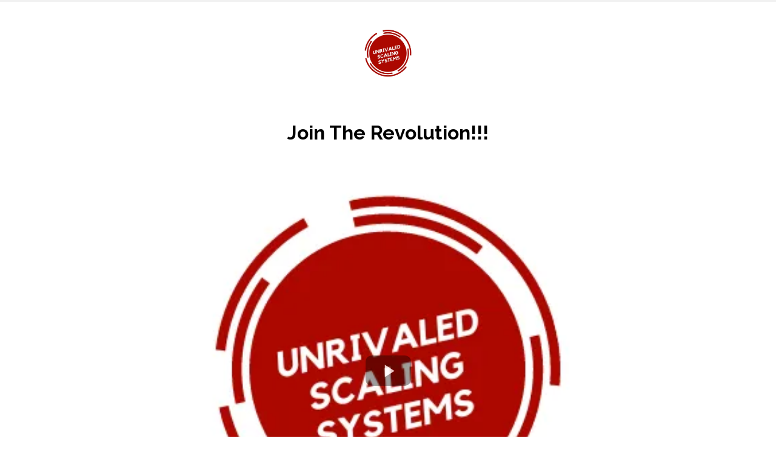

--- FILE ---
content_type: text/html; charset=utf-8
request_url: https://unrivaledscalingsystems.com/
body_size: 31805
content:
<!DOCTYPE html><html  lang="en" data-capo=""><head><meta charset="utf-8">
<meta name="viewport" content="width=device-width, initial-scale=1">
<link rel="preconnect" href="https://fonts.gstatic.com/" crossorigin="anonymous">
<link rel="stylesheet" href="https://fonts.googleapis.com/css?family=Lato:100,100i,200,200i,300,300i,400,400i,500,500i,600,600i,700,700i,800,800i,900,900i%7CRoboto:100,100i,200,200i,300,300i,400,400i,500,500i,600,600i,700,700i,800,800i,900,900i%7COpen%20Sans:100,100i,200,200i,300,300i,400,400i,500,500i,600,600i,700,700i,800,800i,900,900i%7CRaleway:100,100i,200,200i,300,300i,400,400i,500,500i,600,600i,700,700i,800,800i,900,900i%7CMontserrat:100,100i,200,200i,300,300i,400,400i,500,500i,600,600i,700,700i,800,800i,900,900i&display=swap" media="print" onload="this.media='all'">
<style type="text/css"> 

 :root{ --primary: #37ca37;
--secondary: #188bf6;
--white: #ffffff;
--gray: #cbd5e0;
--black: #000000;
--red: #e93d3d;
--orange: #f6ad55;
--yellow: #faf089;
--green: #9ae6b4;
--teal: #63b3ed;
--indigo: #757BBD;
--purple: #d6bcfa;
--pink: #fbb6ce;
--transparent: transparent;
--overlay: rgba(0, 0, 0, 0.5);
--color-z2g40a8k8i: rgb(133, 77, 255);
--color-zfr3mb8nn1: rgb(32, 22, 82);
--color-ir1bvc62w8: rgb(255, 255, 255);
--color-pic4ttgcts: rgba(47, 47, 47, 0.067);
--color-evl6m0gws4: rgb(242, 247, 255);
--color-kqa3k76g: #FFAF00;
--color-kqcvhmvk: #FF6848;
--color-kqv8op0y: #3E4A59;
--arial: Arial;
--lato: Lato;
--open-sans: Open Sans;
--montserrat: Montserrat;
--roboto: Roboto;
--raleway: Raleway;
--contentfont: Raleway;
--headlinefont: Raleway;
--link-color: var(--color-z2g40a8k8i);
--text-color: undefined; } .bg-fixed{bottom:0;top:0;left:0;right:0;position:fixed;overflow:auto;background-color:var(--color-ir1bvc62w8)} 
      
      .drop-zone-draggable .hl_main_popup{font-family:var(--contentfont);background-color:var(--color-ir1bvc62w8);border-style:solid;margin-top:100px;border-color:var(--gray);border-width:3px;padding:40px 0}
      
      
#hl_main_popup{background-color:var(--color-ir1bvc62w8);border-style:solid;margin-top:100px;border-color:var(--gray);border-width:3px;padding:40px 0;width:720px}  
 /* ---- header styles ----- */ 
:root{--raleway:Raleway;--white:#ffffff;--black:#000000;--transparent:transparent;--color-z2g40a8k8i:rgb(133, 77, 255);--color-zfr3mb8nn1:rgb(32, 22, 82);--color-pic4ttgcts:rgba(47, 47, 47, 0.067)}.hl_page-preview--content .section-YF6MLEKA2C{font-family:var(--contentfont);border-color:var(--color-pic4ttgcts);background-color:var(--white);border-width:3px;border-style:solid;padding-bottom:10px;padding-top:10px}.hl_page-preview--content .row-8OOGQQRBGL{border-width:3px;border-style:solid;padding:10px;width:100%}.hl_page-preview--content .col-YRD1JJSNDL{width:100%}.hl_page-preview--content .col-YRD1JJSNDL .inner{border-style:solid;width:100%;border-width:3px;padding-right:0;padding-left:0}.hl_page-preview--content .image-AWM74W2A7R{text-align:center;margin-top:-10px}.hl_page-preview--content .cimage-AWM74W2A7R{font-family:var(--contentfont);italic-text-color:var(--color-zfr3mb8nn1);color:var(--color-zfr3mb8nn1);link-text-color:var(--color-z2g40a8k8i);icon-color:var(--color-zfr3mb8nn1);margin-top:0;bold-text-color:var(--color-zfr3mb8nn1);underline-text-color:var(--color-zfr3mb8nn1);text-align:center}.hl_page-preview--content .col-ZGZjt3hv2S .inner,.hl_page-preview--content .col-g_nk0l9jcy .inner,.hl_page-preview--content .row-oiFvzXzT6-{margin-top:0;margin-bottom:0;padding:15px 0;background-color:var(--transparent);border-color:var(--black);border-width:2px;border-style:solid;width:100%}.hl_page-preview--content .col-g_nk0l9jcy{width:100%}.hl_page-preview--content .col-ZGZjt3hv2S .inner,.hl_page-preview--content .col-g_nk0l9jcy .inner{padding:10px 5px}.hl_page-preview--content .video-Vqok1P-VPu{margin-top:0;margin-bottom:0}.hl_page-preview--content .cvideo-Vqok1P-VPu,.hl_page-preview--content .row-DQtDLX0uYk{padding:10px;background-color:var(--transparent);border-color:var(--black);border-width:2px;border-style:solid}.hl_page-preview--content .row-DQtDLX0uYk{margin-top:0;margin-bottom:0;padding:15px 0;width:100%}.hl_page-preview--content .col-ZGZjt3hv2S{width:100%}.hl_page-preview--content .heading-4hJCgvaEwm{margin-top:0;margin-bottom:0}.hl_page-preview--content .cheading-4hJCgvaEwm{font-family:var(--headlinefont);background-color:var(--transparent);color:var(--text-color);icon-color:var(--text-color);font-weight:400;padding:0;opacity:1;text-shadow:0 0 0 transparent;border-color:var(--black);border-width:2px;border-style:solid;line-height:1.3em;letter-spacing:0;text-align:center}#section-YF6MLEKA2C>.inner{max-width:1170px}@media only screen and (min-width:768px){#col-YRD1JJSNDL>.inner{flex-direction:column;justify-content:inherit;align-items:inherit;flex-wrap:nowrap}}#col-ZGZjt3hv2S>.inner,#col-g_nk0l9jcy>.inner{flex-direction:column;justify-content:center;align-items:inherit;flex-wrap:nowrap}.heading-4hJCgvaEwm{font-weight:400}.heading-4hJCgvaEwm strong{font-weight:700}.heading-4hJCgvaEwm em,.heading-4hJCgvaEwm strong,.heading-4hJCgvaEwm u{color:var(--text-color)!important}.heading-4hJCgvaEwm a,.heading-4hJCgvaEwm a *{color:var(--link-color)!important;text-decoration:none}.heading-4hJCgvaEwm a:hover{text-decoration:underline}@media screen and (min-width:0px) and (max-width:480px){.heading-4hJCgvaEwm h1,.heading-4hJCgvaEwm h2,.heading-4hJCgvaEwm h3,.heading-4hJCgvaEwm h4,.heading-4hJCgvaEwm h5,.heading-4hJCgvaEwm h6,.heading-4hJCgvaEwm ul li,.heading-4hJCgvaEwm.text-output{font-size:32px!important}}@media screen and (min-width:481px) and (max-width:10000px){.heading-4hJCgvaEwm h1,.heading-4hJCgvaEwm h2,.heading-4hJCgvaEwm h3,.heading-4hJCgvaEwm h4,.heading-4hJCgvaEwm h5,.heading-4hJCgvaEwm h6,.heading-4hJCgvaEwm ul li,.heading-4hJCgvaEwm.text-output{font-size:32px!important}}.heading-4hJCgvaEwm.text-output h1:first-child:before,.heading-4hJCgvaEwm.text-output h2:first-child:before,.heading-4hJCgvaEwm.text-output h3:first-child:before,.heading-4hJCgvaEwm.text-output h4:first-child:before,.heading-4hJCgvaEwm.text-output h5:first-child:before,.heading-4hJCgvaEwm.text-output h6:first-child:before,.heading-4hJCgvaEwm.text-output p:first-child:before{color:var(--text-color);content:'\';
    font-family: '';margin-right:5px;font-weight:700} 
 /* ---- Section styles ----- */ 
:root{--raleway:Raleway;--black:#000000;--transparent:transparent;--color-z2g40a8k8i:rgb(133, 77, 255);--color-zfr3mb8nn1:rgb(32, 22, 82);--color-kqcvhmvk:#FF6848;--color-kqv8op0y:#3E4A59}.hl_page-preview--content .section-7C1YP5PWB1{font-family:var(--contentfont);border-style:solid;padding-bottom:100px;padding-top:20px;border-width:3px}.hl_page-preview--content .row-QCMI6N65SV{border-style:solid;padding:20px 10px;border-width:3px;width:85%}.hl_page-preview--content .col-9OCEPDV2DO{width:50%}.hl_page-preview--content .heading-6AONTOPZYV{margin-top:15px;text-align:center}.hl_page-preview--content .cheading-6AONTOPZYV{font-family:var(--headlinefont);text-align:center;icon-color:var(--color-zfr3mb8nn1);color:var(--color-zfr3mb8nn1);line-height:1.3em;text-shadow:0 0 0 transparent}.hl_page-preview--content .sub-heading-FAUZaZiae{margin-top:0;margin-bottom:0}.hl_page-preview--content .csub-heading-FAUZaZiae{font-family:var(--headlinefont);background-color:var(--transparent);color:var(--color-kqv8op0y);icon-color:var(--text-color);font-weight:400;padding:0;opacity:1;text-shadow:0 0 0 transparent;border-color:var(--black);border-width:2px;border-style:solid;line-height:1.3em;letter-spacing:0;text-align:center}.hl_page-preview--content .heading-rTWhDrPMA{margin-top:25px;text-align:center}.hl_page-preview--content .cheading-rTWhDrPMA{font-family:var(--headlinefont);text-align:left;icon-color:var(--color-kqcvhmvk);color:var(--color-kqcvhmvk);line-height:1.3em;text-shadow:0 0 0 transparent}.hl_page-preview--content .sub-heading-FgQ6HnfUh{margin-top:0;margin-bottom:0}.hl_page-preview--content .csub-heading-FgQ6HnfUh{font-family:var(--headlinefont);background-color:var(--transparent);color:var(--color-kqv8op0y);icon-color:var(--text-color);font-weight:400;padding:4px 0 0 30px;opacity:1;text-shadow:0 0 0 transparent;border-color:var(--black);border-width:2px;border-style:solid;line-height:1.3em;letter-spacing:0;text-align:left}.hl_page-preview--content .heading-gVYWnfXhW{margin-top:25px;text-align:center}.hl_page-preview--content .cheading-gVYWnfXhW{font-family:var(--headlinefont);text-align:left;icon-color:var(--color-kqcvhmvk);color:var(--color-kqcvhmvk);line-height:1.3em;text-shadow:0 0 0 transparent}.hl_page-preview--content .sub-heading-SBdrLJQif{margin-top:0;margin-bottom:0}.hl_page-preview--content .csub-heading-SBdrLJQif{font-family:var(--headlinefont);background-color:var(--transparent);color:var(--color-kqv8op0y);icon-color:var(--text-color);font-weight:400;padding:4px 0 0 30px;opacity:1;text-shadow:0 0 0 transparent;border-color:var(--black);border-width:2px;border-style:solid;line-height:1.3em;letter-spacing:0;text-align:left}.hl_page-preview--content .sub-heading-X5Eq6CsDU{margin-top:0;margin-bottom:0}.hl_page-preview--content .csub-heading-X5Eq6CsDU{font-family:var(--headlinefont);background-color:var(--transparent);color:var(--color-kqv8op0y);icon-color:var(--text-color);font-weight:400;padding:4px 0 0 30px;opacity:1;text-shadow:0 0 0 transparent;border-color:var(--black);border-width:2px;border-style:solid;line-height:1.3em;letter-spacing:0;text-align:left}.hl_page-preview--content .heading-7UIzYG-YlX{margin-top:25px;text-align:center}.hl_page-preview--content .cheading-7UIzYG-YlX{font-family:var(--headlinefont);text-align:left;icon-color:var(--color-kqcvhmvk);color:var(--color-kqcvhmvk);line-height:1.3em;text-shadow:0 0 0 transparent}.hl_page-preview--content .sub-heading-qeiYkglFXM{margin-top:0;margin-bottom:0}.hl_page-preview--content .csub-heading-qeiYkglFXM{font-family:var(--headlinefont);background-color:var(--transparent);color:var(--color-kqv8op0y);icon-color:var(--text-color);font-weight:400;padding:4px 0 0 30px;opacity:1;text-shadow:0 0 0 transparent;border-color:var(--black);border-width:2px;border-style:solid;line-height:1.3em;letter-spacing:0;text-align:left}.hl_page-preview--content .heading-Y5RX_VLMiF{margin-top:25px;text-align:center}.hl_page-preview--content .cheading-Y5RX_VLMiF{font-family:var(--headlinefont);text-align:left;icon-color:var(--color-kqcvhmvk);color:var(--color-kqcvhmvk);line-height:1.3em;text-shadow:0 0 0 transparent}.hl_page-preview--content .col-AQ2EV8J8F9{width:50%}.hl_page-preview--content .col-9OCEPDV2DO .inner,.hl_page-preview--content .col-AQ2EV8J8F9 .inner{border-style:solid;border-width:3px;width:50%;padding:0 10px}.hl_page-preview--content .sub-heading-4iKczry9P{margin-top:0;margin-bottom:0}.hl_page-preview--content .csub-heading-4iKczry9P{font-family:var(--headlinefont);background-color:var(--transparent);color:var(--color-kqcvhmvk);icon-color:var(--text-color);font-weight:400;padding:0 0 15px;opacity:1;text-shadow:0 0 0 transparent;border-color:var(--black);border-width:2px;border-style:solid;line-height:1.3em;letter-spacing:0;text-align:center}.hl_page-preview--content .calendar-UYHPTsfhVr{margin-top:0;margin-bottom:0}.hl_page-preview--content .ccalendar-UYHPTsfhVr{padding:0}#section-7C1YP5PWB1>.inner{max-width:1170px}@media only screen and (min-width:768px){#col-9OCEPDV2DO>.inner{flex-direction:column;justify-content:inherit;align-items:inherit;flex-wrap:nowrap}}.heading-6AONTOPZYV,.heading-7UIzYG-YlX,.heading-Y5RX_VLMiF,.heading-gVYWnfXhW,.heading-rTWhDrPMA,.sub-heading-4iKczry9P,.sub-heading-FAUZaZiae,.sub-heading-FgQ6HnfUh,.sub-heading-SBdrLJQif,.sub-heading-X5Eq6CsDU,.sub-heading-qeiYkglFXM{font-weight:400}.heading-6AONTOPZYV strong{color:var(--color-kqcvhmvk)!important;font-weight:700}.heading-6AONTOPZYV em,.heading-6AONTOPZYV u{color:var(--color-zfr3mb8nn1)!important}.heading-6AONTOPZYV a,.heading-6AONTOPZYV a *{color:var(--color-z2g40a8k8i)!important;text-decoration:none}.heading-6AONTOPZYV a:hover,.heading-7UIzYG-YlX a:hover,.heading-Y5RX_VLMiF a:hover,.heading-gVYWnfXhW a:hover,.heading-rTWhDrPMA a:hover,.sub-heading-4iKczry9P a:hover,.sub-heading-FAUZaZiae a:hover,.sub-heading-FgQ6HnfUh a:hover,.sub-heading-SBdrLJQif a:hover,.sub-heading-X5Eq6CsDU a:hover,.sub-heading-qeiYkglFXM a:hover{text-decoration:underline}@media screen and (min-width:0px) and (max-width:480px){.heading-6AONTOPZYV h1,.heading-6AONTOPZYV h2,.heading-6AONTOPZYV h3,.heading-6AONTOPZYV h4,.heading-6AONTOPZYV h5,.heading-6AONTOPZYV h6,.heading-6AONTOPZYV ul li,.heading-6AONTOPZYV.text-output{font-size:32px!important}}@media screen and (min-width:481px) and (max-width:10000px){.heading-6AONTOPZYV h1,.heading-6AONTOPZYV h2,.heading-6AONTOPZYV h3,.heading-6AONTOPZYV h4,.heading-6AONTOPZYV h5,.heading-6AONTOPZYV h6,.heading-6AONTOPZYV ul li,.heading-6AONTOPZYV.text-output{font-size:32px!important}}.heading-6AONTOPZYV.text-output h1:first-child:before,.heading-6AONTOPZYV.text-output h2:first-child:before,.heading-6AONTOPZYV.text-output h3:first-child:before,.heading-6AONTOPZYV.text-output h4:first-child:before,.heading-6AONTOPZYV.text-output h5:first-child:before,.heading-6AONTOPZYV.text-output h6:first-child:before,.heading-6AONTOPZYV.text-output p:first-child:before{color:var(--color-zfr3mb8nn1);content:'\';
    font-family: '';margin-right:5px;font-weight:700}.sub-heading-FAUZaZiae strong{font-weight:700}.sub-heading-FAUZaZiae em,.sub-heading-FAUZaZiae strong,.sub-heading-FAUZaZiae u{color:var(--text-color)!important}.sub-heading-FAUZaZiae a,.sub-heading-FAUZaZiae a *{color:var(--link-color)!important;text-decoration:none}@media screen and (min-width:0px) and (max-width:480px){.sub-heading-FAUZaZiae h1,.sub-heading-FAUZaZiae h2,.sub-heading-FAUZaZiae h3,.sub-heading-FAUZaZiae h4,.sub-heading-FAUZaZiae h5,.sub-heading-FAUZaZiae h6,.sub-heading-FAUZaZiae ul li,.sub-heading-FAUZaZiae.text-output{font-size:23px!important}}@media screen and (min-width:481px) and (max-width:10000px){.sub-heading-FAUZaZiae h1,.sub-heading-FAUZaZiae h2,.sub-heading-FAUZaZiae h3,.sub-heading-FAUZaZiae h4,.sub-heading-FAUZaZiae h5,.sub-heading-FAUZaZiae h6,.sub-heading-FAUZaZiae ul li,.sub-heading-FAUZaZiae.text-output{font-size:23px!important}}.sub-heading-FAUZaZiae.text-output h1:first-child:before,.sub-heading-FAUZaZiae.text-output h2:first-child:before,.sub-heading-FAUZaZiae.text-output h3:first-child:before,.sub-heading-FAUZaZiae.text-output h4:first-child:before,.sub-heading-FAUZaZiae.text-output h5:first-child:before,.sub-heading-FAUZaZiae.text-output h6:first-child:before,.sub-heading-FAUZaZiae.text-output p:first-child:before{color:var(--text-color);content:'\';
    font-family: '';margin-right:5px;font-weight:700}.heading-rTWhDrPMA strong{color:var(--color-kqcvhmvk)!important;font-weight:700}.heading-rTWhDrPMA em,.heading-rTWhDrPMA u{color:var(--color-zfr3mb8nn1)!important}.heading-rTWhDrPMA a,.heading-rTWhDrPMA a *{color:var(--color-z2g40a8k8i)!important;text-decoration:none}@media screen and (min-width:0px) and (max-width:480px){.heading-rTWhDrPMA h1,.heading-rTWhDrPMA h2,.heading-rTWhDrPMA h3,.heading-rTWhDrPMA h4,.heading-rTWhDrPMA h5,.heading-rTWhDrPMA h6,.heading-rTWhDrPMA ul li,.heading-rTWhDrPMA.text-output{font-size:16px!important}}@media screen and (min-width:481px) and (max-width:10000px){.heading-rTWhDrPMA h1,.heading-rTWhDrPMA h2,.heading-rTWhDrPMA h3,.heading-rTWhDrPMA h4,.heading-rTWhDrPMA h5,.heading-rTWhDrPMA h6,.heading-rTWhDrPMA ul li,.heading-rTWhDrPMA.text-output{font-size:24px!important}}.heading-rTWhDrPMA.text-output h1:first-child:before,.heading-rTWhDrPMA.text-output h2:first-child:before,.heading-rTWhDrPMA.text-output h3:first-child:before,.heading-rTWhDrPMA.text-output h4:first-child:before,.heading-rTWhDrPMA.text-output h5:first-child:before,.heading-rTWhDrPMA.text-output h6:first-child:before,.heading-rTWhDrPMA.text-output p:first-child:before{color:var(--color-kqcvhmvk);content:"";font-family:"Font Awesome 5 Free";margin-right:5px;font-weight:700}.sub-heading-FgQ6HnfUh strong{font-weight:700}.sub-heading-FgQ6HnfUh em,.sub-heading-FgQ6HnfUh strong,.sub-heading-FgQ6HnfUh u{color:var(--text-color)!important}.sub-heading-FgQ6HnfUh a,.sub-heading-FgQ6HnfUh a *{color:var(--link-color)!important;text-decoration:none}@media screen and (min-width:0px) and (max-width:480px){.sub-heading-FgQ6HnfUh h1,.sub-heading-FgQ6HnfUh h2,.sub-heading-FgQ6HnfUh h3,.sub-heading-FgQ6HnfUh h4,.sub-heading-FgQ6HnfUh h5,.sub-heading-FgQ6HnfUh h6,.sub-heading-FgQ6HnfUh ul li,.sub-heading-FgQ6HnfUh.text-output{font-size:23px!important}}@media screen and (min-width:481px) and (max-width:10000px){.sub-heading-FgQ6HnfUh h1,.sub-heading-FgQ6HnfUh h2,.sub-heading-FgQ6HnfUh h3,.sub-heading-FgQ6HnfUh h4,.sub-heading-FgQ6HnfUh h5,.sub-heading-FgQ6HnfUh h6,.sub-heading-FgQ6HnfUh ul li,.sub-heading-FgQ6HnfUh.text-output{font-size:19px!important}}.sub-heading-FgQ6HnfUh.text-output h1:first-child:before,.sub-heading-FgQ6HnfUh.text-output h2:first-child:before,.sub-heading-FgQ6HnfUh.text-output h3:first-child:before,.sub-heading-FgQ6HnfUh.text-output h4:first-child:before,.sub-heading-FgQ6HnfUh.text-output h5:first-child:before,.sub-heading-FgQ6HnfUh.text-output h6:first-child:before,.sub-heading-FgQ6HnfUh.text-output p:first-child:before{color:var(--text-color);content:'\';
    font-family: '';margin-right:5px;font-weight:700}.heading-gVYWnfXhW strong{color:var(--color-kqcvhmvk)!important;font-weight:700}.heading-gVYWnfXhW em,.heading-gVYWnfXhW u{color:var(--color-zfr3mb8nn1)!important}.heading-gVYWnfXhW a,.heading-gVYWnfXhW a *{color:var(--color-z2g40a8k8i)!important;text-decoration:none}@media screen and (min-width:0px) and (max-width:480px){.heading-gVYWnfXhW h1,.heading-gVYWnfXhW h2,.heading-gVYWnfXhW h3,.heading-gVYWnfXhW h4,.heading-gVYWnfXhW h5,.heading-gVYWnfXhW h6,.heading-gVYWnfXhW ul li,.heading-gVYWnfXhW.text-output{font-size:16px!important}}@media screen and (min-width:481px) and (max-width:10000px){.heading-gVYWnfXhW h1,.heading-gVYWnfXhW h2,.heading-gVYWnfXhW h3,.heading-gVYWnfXhW h4,.heading-gVYWnfXhW h5,.heading-gVYWnfXhW h6,.heading-gVYWnfXhW ul li,.heading-gVYWnfXhW.text-output{font-size:24px!important}}.heading-gVYWnfXhW.text-output h1:first-child:before,.heading-gVYWnfXhW.text-output h2:first-child:before,.heading-gVYWnfXhW.text-output h3:first-child:before,.heading-gVYWnfXhW.text-output h4:first-child:before,.heading-gVYWnfXhW.text-output h5:first-child:before,.heading-gVYWnfXhW.text-output h6:first-child:before,.heading-gVYWnfXhW.text-output p:first-child:before{color:var(--color-kqcvhmvk);content:"";font-family:"Font Awesome 5 Free";margin-right:5px;font-weight:700}.sub-heading-SBdrLJQif strong{font-weight:700}.sub-heading-SBdrLJQif em,.sub-heading-SBdrLJQif strong,.sub-heading-SBdrLJQif u{color:var(--text-color)!important}.sub-heading-SBdrLJQif a,.sub-heading-SBdrLJQif a *,.sub-heading-X5Eq6CsDU a,.sub-heading-X5Eq6CsDU a *{color:var(--link-color)!important;text-decoration:none}@media screen and (min-width:0px) and (max-width:480px){.sub-heading-SBdrLJQif h1,.sub-heading-SBdrLJQif h2,.sub-heading-SBdrLJQif h3,.sub-heading-SBdrLJQif h4,.sub-heading-SBdrLJQif h5,.sub-heading-SBdrLJQif h6,.sub-heading-SBdrLJQif ul li,.sub-heading-SBdrLJQif.text-output{font-size:23px!important}}@media screen and (min-width:481px) and (max-width:10000px){.sub-heading-SBdrLJQif h1,.sub-heading-SBdrLJQif h2,.sub-heading-SBdrLJQif h3,.sub-heading-SBdrLJQif h4,.sub-heading-SBdrLJQif h5,.sub-heading-SBdrLJQif h6,.sub-heading-SBdrLJQif ul li,.sub-heading-SBdrLJQif.text-output{font-size:19px!important}}.sub-heading-SBdrLJQif.text-output h1:first-child:before,.sub-heading-SBdrLJQif.text-output h2:first-child:before,.sub-heading-SBdrLJQif.text-output h3:first-child:before,.sub-heading-SBdrLJQif.text-output h4:first-child:before,.sub-heading-SBdrLJQif.text-output h5:first-child:before,.sub-heading-SBdrLJQif.text-output h6:first-child:before,.sub-heading-SBdrLJQif.text-output p:first-child:before,.sub-heading-X5Eq6CsDU.text-output h1:first-child:before,.sub-heading-X5Eq6CsDU.text-output h2:first-child:before,.sub-heading-X5Eq6CsDU.text-output h3:first-child:before,.sub-heading-X5Eq6CsDU.text-output h4:first-child:before,.sub-heading-X5Eq6CsDU.text-output h5:first-child:before,.sub-heading-X5Eq6CsDU.text-output h6:first-child:before,.sub-heading-X5Eq6CsDU.text-output p:first-child:before{color:var(--text-color);content:'\';
    font-family: '';margin-right:5px;font-weight:700}.sub-heading-X5Eq6CsDU strong{font-weight:700}.sub-heading-X5Eq6CsDU em,.sub-heading-X5Eq6CsDU strong,.sub-heading-X5Eq6CsDU u{color:var(--text-color)!important}@media screen and (min-width:0px) and (max-width:480px){.sub-heading-X5Eq6CsDU h1,.sub-heading-X5Eq6CsDU h2,.sub-heading-X5Eq6CsDU h3,.sub-heading-X5Eq6CsDU h4,.sub-heading-X5Eq6CsDU h5,.sub-heading-X5Eq6CsDU h6,.sub-heading-X5Eq6CsDU ul li,.sub-heading-X5Eq6CsDU.text-output{font-size:23px!important}}@media screen and (min-width:481px) and (max-width:10000px){.sub-heading-X5Eq6CsDU h1,.sub-heading-X5Eq6CsDU h2,.sub-heading-X5Eq6CsDU h3,.sub-heading-X5Eq6CsDU h4,.sub-heading-X5Eq6CsDU h5,.sub-heading-X5Eq6CsDU h6,.sub-heading-X5Eq6CsDU ul li,.sub-heading-X5Eq6CsDU.text-output{font-size:19px!important}}.heading-7UIzYG-YlX strong{color:var(--color-kqcvhmvk)!important;font-weight:700}.heading-7UIzYG-YlX em,.heading-7UIzYG-YlX u{color:var(--color-zfr3mb8nn1)!important}.heading-7UIzYG-YlX a,.heading-7UIzYG-YlX a *{color:var(--color-z2g40a8k8i)!important;text-decoration:none}@media screen and (min-width:0px) and (max-width:480px){.heading-7UIzYG-YlX h1,.heading-7UIzYG-YlX h2,.heading-7UIzYG-YlX h3,.heading-7UIzYG-YlX h4,.heading-7UIzYG-YlX h5,.heading-7UIzYG-YlX h6,.heading-7UIzYG-YlX ul li,.heading-7UIzYG-YlX.text-output{font-size:16px!important}}@media screen and (min-width:481px) and (max-width:10000px){.heading-7UIzYG-YlX h1,.heading-7UIzYG-YlX h2,.heading-7UIzYG-YlX h3,.heading-7UIzYG-YlX h4,.heading-7UIzYG-YlX h5,.heading-7UIzYG-YlX h6,.heading-7UIzYG-YlX ul li,.heading-7UIzYG-YlX.text-output{font-size:24px!important}}.heading-7UIzYG-YlX.text-output h1:first-child:before,.heading-7UIzYG-YlX.text-output h2:first-child:before,.heading-7UIzYG-YlX.text-output h3:first-child:before,.heading-7UIzYG-YlX.text-output h4:first-child:before,.heading-7UIzYG-YlX.text-output h5:first-child:before,.heading-7UIzYG-YlX.text-output h6:first-child:before,.heading-7UIzYG-YlX.text-output p:first-child:before{color:var(--color-kqcvhmvk);content:"";font-family:"Font Awesome 5 Free";margin-right:5px;font-weight:700}.sub-heading-qeiYkglFXM strong{font-weight:700}.sub-heading-qeiYkglFXM em,.sub-heading-qeiYkglFXM strong,.sub-heading-qeiYkglFXM u{color:var(--text-color)!important}.sub-heading-qeiYkglFXM a,.sub-heading-qeiYkglFXM a *{color:var(--link-color)!important;text-decoration:none}@media screen and (min-width:0px) and (max-width:480px){.sub-heading-qeiYkglFXM h1,.sub-heading-qeiYkglFXM h2,.sub-heading-qeiYkglFXM h3,.sub-heading-qeiYkglFXM h4,.sub-heading-qeiYkglFXM h5,.sub-heading-qeiYkglFXM h6,.sub-heading-qeiYkglFXM ul li,.sub-heading-qeiYkglFXM.text-output{font-size:23px!important}}@media screen and (min-width:481px) and (max-width:10000px){.sub-heading-qeiYkglFXM h1,.sub-heading-qeiYkglFXM h2,.sub-heading-qeiYkglFXM h3,.sub-heading-qeiYkglFXM h4,.sub-heading-qeiYkglFXM h5,.sub-heading-qeiYkglFXM h6,.sub-heading-qeiYkglFXM ul li,.sub-heading-qeiYkglFXM.text-output{font-size:19px!important}}.sub-heading-qeiYkglFXM.text-output h1:first-child:before,.sub-heading-qeiYkglFXM.text-output h2:first-child:before,.sub-heading-qeiYkglFXM.text-output h3:first-child:before,.sub-heading-qeiYkglFXM.text-output h4:first-child:before,.sub-heading-qeiYkglFXM.text-output h5:first-child:before,.sub-heading-qeiYkglFXM.text-output h6:first-child:before,.sub-heading-qeiYkglFXM.text-output p:first-child:before{color:var(--text-color);content:'\';
    font-family: '';margin-right:5px;font-weight:700}.heading-Y5RX_VLMiF strong{color:var(--color-kqcvhmvk)!important;font-weight:700}.heading-Y5RX_VLMiF em,.heading-Y5RX_VLMiF u{color:var(--color-zfr3mb8nn1)!important}.heading-Y5RX_VLMiF a,.heading-Y5RX_VLMiF a *{color:var(--color-z2g40a8k8i)!important;text-decoration:none}@media screen and (min-width:0px) and (max-width:480px){.heading-Y5RX_VLMiF h1,.heading-Y5RX_VLMiF h2,.heading-Y5RX_VLMiF h3,.heading-Y5RX_VLMiF h4,.heading-Y5RX_VLMiF h5,.heading-Y5RX_VLMiF h6,.heading-Y5RX_VLMiF ul li,.heading-Y5RX_VLMiF.text-output{font-size:16px!important}}@media screen and (min-width:481px) and (max-width:10000px){.heading-Y5RX_VLMiF h1,.heading-Y5RX_VLMiF h2,.heading-Y5RX_VLMiF h3,.heading-Y5RX_VLMiF h4,.heading-Y5RX_VLMiF h5,.heading-Y5RX_VLMiF h6,.heading-Y5RX_VLMiF ul li,.heading-Y5RX_VLMiF.text-output{font-size:24px!important}}.heading-Y5RX_VLMiF.text-output h1:first-child:before,.heading-Y5RX_VLMiF.text-output h2:first-child:before,.heading-Y5RX_VLMiF.text-output h3:first-child:before,.heading-Y5RX_VLMiF.text-output h4:first-child:before,.heading-Y5RX_VLMiF.text-output h5:first-child:before,.heading-Y5RX_VLMiF.text-output h6:first-child:before,.heading-Y5RX_VLMiF.text-output p:first-child:before{color:var(--color-kqcvhmvk);content:"";font-family:"Font Awesome 5 Free";margin-right:5px;font-weight:700}@media only screen and (min-width:768px){#col-AQ2EV8J8F9>.inner{flex-direction:column;justify-content:inherit;align-items:inherit;flex-wrap:nowrap}}.sub-heading-4iKczry9P strong{font-weight:700}.sub-heading-4iKczry9P em,.sub-heading-4iKczry9P strong,.sub-heading-4iKczry9P u{color:var(--text-color)!important}.sub-heading-4iKczry9P a,.sub-heading-4iKczry9P a *{color:var(--link-color)!important;text-decoration:none}@media screen and (min-width:0px) and (max-width:480px){.sub-heading-4iKczry9P h1,.sub-heading-4iKczry9P h2,.sub-heading-4iKczry9P h3,.sub-heading-4iKczry9P h4,.sub-heading-4iKczry9P h5,.sub-heading-4iKczry9P h6,.sub-heading-4iKczry9P ul li,.sub-heading-4iKczry9P.text-output{font-size:23px!important}}@media screen and (min-width:481px) and (max-width:10000px){.sub-heading-4iKczry9P h1,.sub-heading-4iKczry9P h2,.sub-heading-4iKczry9P h3,.sub-heading-4iKczry9P h4,.sub-heading-4iKczry9P h5,.sub-heading-4iKczry9P h6,.sub-heading-4iKczry9P ul li,.sub-heading-4iKczry9P.text-output{font-size:23px!important}}.sub-heading-4iKczry9P.text-output h1:first-child:before,.sub-heading-4iKczry9P.text-output h2:first-child:before,.sub-heading-4iKczry9P.text-output h3:first-child:before,.sub-heading-4iKczry9P.text-output h4:first-child:before,.sub-heading-4iKczry9P.text-output h5:first-child:before,.sub-heading-4iKczry9P.text-output h6:first-child:before,.sub-heading-4iKczry9P.text-output p:first-child:before{color:var(--text-color);content:'\';
    font-family: '';margin-right:5px;font-weight:700} 
 /* ---- Section styles ----- */ 
:root{--raleway:Raleway;--white:#ffffff;--color-z2g40a8k8i:rgb(133, 77, 255);--color-zfr3mb8nn1:rgb(32, 22, 82);--color-kqv8op0y:#3E4A59}.hl_page-preview--content .section-34IXGWZ13M{font-family:var(--contentfont);border-width:3px;padding-top:20px;border-style:solid;padding-bottom:20px;background-color:var(--white)}.hl_page-preview--content .row-T34MHOT6B5{border-style:solid;padding:20px 10px;border-width:3px;width:100%}.hl_page-preview--content .col-QUMQRUJFQS{width:100%}.hl_page-preview--content .col-QUMQRUJFQS .inner{border-width:3px;border-style:solid;padding:0 10px;width:100%}.hl_page-preview--content .image-BXJCJY5K3M{margin-top:-10px;text-align:center}.hl_page-preview--content .cimage-BXJCJY5K3M{font-family:var(--contentfont);italic-text-color:var(--color-zfr3mb8nn1);icon-color:var(--color-zfr3mb8nn1);text-align:center;bold-text-color:var(--color-zfr3mb8nn1);color:var(--color-zfr3mb8nn1);margin-top:0;link-text-color:var(--color-z2g40a8k8i);underline-text-color:var(--color-zfr3mb8nn1)}.hl_page-preview--content .sub-heading-BFQF7U4KOS{text-align:center;margin-top:5px}.hl_page-preview--content .csub-heading-BFQF7U4KOS{font-family:var(--headlinefont);color:var(--color-kqv8op0y);icon-color:var(--color-zfr3mb8nn1);text-align:center;line-height:normal;text-shadow:0 0 0 transparent}.hl_page-preview--content .sub-heading-S55V5DGI6L{text-align:center;margin-top:5px}.hl_page-preview--content .csub-heading-S55V5DGI6L{font-family:var(--headlinefont);line-height:normal;icon-color:var(--color-zfr3mb8nn1);text-align:center;color:var(--color-kqv8op0y);text-shadow:0 0 0 transparent}#section-34IXGWZ13M>.inner{max-width:1170px}@media only screen and (min-width:768px){#col-QUMQRUJFQS>.inner{flex-direction:column;justify-content:inherit;align-items:inherit;flex-wrap:nowrap}}.sub-heading-BFQF7U4KOS,.sub-heading-S55V5DGI6L{font-weight:400}.sub-heading-BFQF7U4KOS strong{font-weight:700}.sub-heading-BFQF7U4KOS em,.sub-heading-BFQF7U4KOS strong,.sub-heading-BFQF7U4KOS u{color:var(--color-zfr3mb8nn1)!important}.sub-heading-BFQF7U4KOS a,.sub-heading-BFQF7U4KOS a *{color:var(--color-kqv8op0y)!important;text-decoration:none}.sub-heading-BFQF7U4KOS a:hover,.sub-heading-S55V5DGI6L a:hover{text-decoration:underline}@media screen and (min-width:0px) and (max-width:480px){.sub-heading-BFQF7U4KOS h1,.sub-heading-BFQF7U4KOS h2,.sub-heading-BFQF7U4KOS h3,.sub-heading-BFQF7U4KOS h4,.sub-heading-BFQF7U4KOS h5,.sub-heading-BFQF7U4KOS h6,.sub-heading-BFQF7U4KOS ul li,.sub-heading-BFQF7U4KOS.text-output{font-size:12px!important}}@media screen and (min-width:481px) and (max-width:10000px){.sub-heading-BFQF7U4KOS h1,.sub-heading-BFQF7U4KOS h2,.sub-heading-BFQF7U4KOS h3,.sub-heading-BFQF7U4KOS h4,.sub-heading-BFQF7U4KOS h5,.sub-heading-BFQF7U4KOS h6,.sub-heading-BFQF7U4KOS ul li,.sub-heading-BFQF7U4KOS.text-output{font-size:12px!important}}.sub-heading-BFQF7U4KOS.text-output h1:first-child:before,.sub-heading-BFQF7U4KOS.text-output h2:first-child:before,.sub-heading-BFQF7U4KOS.text-output h3:first-child:before,.sub-heading-BFQF7U4KOS.text-output h4:first-child:before,.sub-heading-BFQF7U4KOS.text-output h5:first-child:before,.sub-heading-BFQF7U4KOS.text-output h6:first-child:before,.sub-heading-BFQF7U4KOS.text-output p:first-child:before,.sub-heading-S55V5DGI6L.text-output h1:first-child:before,.sub-heading-S55V5DGI6L.text-output h2:first-child:before,.sub-heading-S55V5DGI6L.text-output h3:first-child:before,.sub-heading-S55V5DGI6L.text-output h4:first-child:before,.sub-heading-S55V5DGI6L.text-output h5:first-child:before,.sub-heading-S55V5DGI6L.text-output h6:first-child:before,.sub-heading-S55V5DGI6L.text-output p:first-child:before{color:var(--color-zfr3mb8nn1);content:'\';
    font-family: '';margin-right:5px;font-weight:700}.sub-heading-S55V5DGI6L strong{font-weight:700}.sub-heading-S55V5DGI6L em,.sub-heading-S55V5DGI6L strong,.sub-heading-S55V5DGI6L u{color:var(--color-zfr3mb8nn1)!important}.sub-heading-S55V5DGI6L a,.sub-heading-S55V5DGI6L a *{color:var(--color-z2g40a8k8i)!important;text-decoration:none}@media screen and (min-width:0px) and (max-width:480px){.sub-heading-S55V5DGI6L h1,.sub-heading-S55V5DGI6L h2,.sub-heading-S55V5DGI6L h3,.sub-heading-S55V5DGI6L h4,.sub-heading-S55V5DGI6L h5,.sub-heading-S55V5DGI6L h6,.sub-heading-S55V5DGI6L ul li,.sub-heading-S55V5DGI6L.text-output{font-size:12px!important}}@media screen and (min-width:481px) and (max-width:10000px){.sub-heading-S55V5DGI6L h1,.sub-heading-S55V5DGI6L h2,.sub-heading-S55V5DGI6L h3,.sub-heading-S55V5DGI6L h4,.sub-heading-S55V5DGI6L h5,.sub-heading-S55V5DGI6L h6,.sub-heading-S55V5DGI6L ul li,.sub-heading-S55V5DGI6L.text-output{font-size:12px!important}}

</style>
<style type="text/css">
  @media (max-width: 480px) {
        .thumbnail-video-Vqok1P-VPu {
          background: url(https://images.leadconnectorhq.com/image/f_webp/q_80/r_768/u_https://assets.cdn.filesafe.space/TlLKEV02facgxfptM33A/media/6446fd1f331ec08d88598cf9.png);
        }
    }

    @media (min-width: 481px) and (max-width: 1024px) {
        .thumbnail-video-Vqok1P-VPu {
          background: url(https://images.leadconnectorhq.com/image/f_webp/q_80/r_900/u_https://assets.cdn.filesafe.space/TlLKEV02facgxfptM33A/media/6446fd1f331ec08d88598cf9.png);
        }
    }

    @media (min-width: 1025px) {
        .thumbnail-video-Vqok1P-VPu {
          background: url(https://images.leadconnectorhq.com/image/f_webp/q_80/r_1200/u_https://assets.cdn.filesafe.space/TlLKEV02facgxfptM33A/media/6446fd1f331ec08d88598cf9.png);
        }
    }
  </style>
<style>.flex{display:flex}.flex-col{flex-direction:column}.flex-wrap{flex-wrap:wrap}.flex-grow{flex-grow:9999}.align-center{align-items:center}.h-full{height:100%}.max-w-400{max-width:400px}.text-right{text-align:right}.d-grid{display:grid}.px-0{padding-left:0!important;padding-right:0!important}.gap-1{gap:.3rem}.items-end{align-items:flex-end}.relative{position:relative}.gap-2{gap:.625rem}.mt-20{margin-top:20px}.mt-8{margin-top:32px}.ml-3{margin-left:.75rem}.mr-10{margin-right:10px}.mt-4{margin-top:1rem}.mb-4{margin-bottom:1rem}.w-100{width:100%}.h-100{height:100%}.w-50{width:50%}.w-25{width:25%}.mw-100{max-width:100%}.noBorder{border:none!important}.iti__flag{background-image:url(https://stcdn.leadconnectorhq.com/intl-tel-input/17.0.12/img/flags.png)}.pointer{cursor:pointer}@media (-webkit-min-device-pixel-ratio:2),(min-resolution:192dpi){.iti__flag{background-image:url(https://stcdn.leadconnectorhq.com/intl-tel-input/17.0.12/img/flags@2x.png)}}.iti__country{display:flex;justify-content:space-between}@media (min-width:768px){.hl_wrapper.nav-shrink .hl_wrapper--inner.page-creator,body{padding-top:0}.hl_page-creator--menu{left:0;top:0;z-index:10}.hl_wrapper{padding-left:0}}@media (min-width:1200px){.hl_wrapper.nav-shrink{padding-left:0!important}}html body .hl_wrapper{height:100vh;overflow:hidden}body{margin:0;-webkit-font-smoothing:antialiased}img{border-style:none;vertical-align:middle}.bg-fixed{z-index:-1}.progress-outer{background-color:#f5f5f5;border-radius:inherit;box-shadow:inset 0 1px 2px rgba(0,0,0,.1);font-size:14px;height:35px;line-height:36px;overflow:hidden;padding-bottom:0;padding-top:0;width:100%}.progress-inner{box-shadow:inset 0 -1px 0 rgba(0,0,0,.15);color:#fff;float:left;font-size:14px;height:100%;padding-left:10px;padding-right:10px;transition:width .6s ease;width:0}.progress0{width:0}.progress10{width:10%}.progress20{width:20%}.progress30{width:30%}.progress40{width:40%}.progress50{width:50%}.progress60{width:60%}.progress70{width:70%}.progress80{width:80%}.progress90{width:90%}.progress100{width:100%}.progressbarOffsetWhite{background:#f5f5f5}.progressbarOffsetTransparentWhite{background-color:hsla(0,0%,100%,.5)}.progressbarOffsetBlack{background:#333}.progressbarOffsetTransparentBlack{background-color:hsla(0,0%,49%,.5)}.text-white{color:#fff}.text-bold{font-weight:700}.text-italic{font-style:italic}.text-bold-italic{font-style:italic;font-weight:700}.progressbarSmall{font-size:14px;height:35px;line-height:36px}.progressbarMedium{font-size:19px;height:45px;line-height:45px}.progressbarLarge{font-size:21px;height:65px;line-height:65px}.recaptcha-container{margin-bottom:1em}.recaptcha-container p{color:red;margin-top:1em}.button-recaptcha-container div:first-child{height:auto!important;width:100%!important}.card-el-error-msg{align-items:center;color:#e25950;display:flex;font-size:13px;justify-content:flex-start;padding:10px 0;text-align:center}.card-el-error-msg svg{color:#f87171;margin-right:2px}.hl-faq-child-heading{border:none;cursor:pointer;justify-content:space-between;outline:none;padding:15px;width:100%}.hl-faq-child-head,.hl-faq-child-heading{align-items:center;display:flex}.v-enter-active,.v-leave-active{transition:opacity .2s ease-out}.v-enter-from,.v-leave-to{opacity:0}.faq-separated-child{margin-bottom:10px}.hl-faq-child-panel img{border-radius:15px;cursor:pointer}.hl-faq-child-heading-icon.left{margin-right:1em}.expand-collapse-all-button{background-color:transparent;border:1px solid #d1d5db;border-radius:15px;color:#3b82f6;cursor:pointer;font-size:12px;font-weight:400;line-height:16px;margin:1em 0;padding:5px 15px}.hl-faq-child-panel{transition:padding .2s ease}.v-spinner .v-moon1{position:relative}.v-spinner .v-moon1,.v-spinner .v-moon2{animation:v-moonStretchDelay .6s linear 0s infinite;animation-fill-mode:forwards}.v-spinner .v-moon2{opacity:.8;position:absolute}.v-spinner .v-moon3{opacity:.1}@keyframes v-moonStretchDelay{to{transform:rotate(1turn)}}.generic-error-message{color:red;font-weight:500;margin-top:.5rem;text-align:center}#faq-overlay{background:var(--overlay);height:100vh;opacity:.8;width:100vw}#faq-overlay,#faq-popup{position:fixed;z-index:1000}#faq-popup{background:#fff;height:auto;left:50%;margin-left:-250px;margin-top:-250px;top:50%;width:500px}#popupclose{cursor:pointer;float:right;padding:10px}.popupcontent{height:auto!important;width:100%!important}#button{cursor:pointer}.dark{background-color:#000}.antialiased{-webkit-font-smoothing:antialiased;-moz-osx-font-smoothing:grayscale}.spotlight{background:linear-gradient(45deg,#00dc82,#36e4da 50%,#0047e1);bottom:-30vh;filter:blur(20vh);height:40vh}.z-10{z-index:10}.right-0{right:0}.left-0{left:0}.fixed{position:fixed}.text-black{--tw-text-opacity:1;color:rgba(0,0,0,var(--tw-text-opacity))}.overflow-hidden{overflow:hidden}.min-h-screen{min-height:100vh}.font-sans{font-family:ui-sans-serif,system-ui,-apple-system,BlinkMacSystemFont,Segoe UI,Roboto,Helvetica Neue,Arial,Noto Sans,sans-serif,Apple Color Emoji,Segoe UI Emoji,Segoe UI Symbol,Noto Color Emoji}.place-content-center{place-content:center}.grid{display:grid}.z-20{z-index:20}.max-w-520px{max-width:520px}.mb-8{margin-bottom:2rem}.text-8xl{font-size:6rem;line-height:1}.font-medium{font-weight:500}.mb-16{margin-bottom:4rem}.leading-tight{line-height:1.25}.text-xl{font-size:1.25rem;line-height:1.75rem}.font-light{font-weight:300}@media (min-width:640px){.sm-text-10xl{font-size:10rem;line-height:1}.sm-text-4xl{font-size:2.25rem;line-height:2.5rem}.sm-px-0{padding-left:0;padding-right:0}}.full-center{background-position:50%!important;background-repeat:repeat!important;background-size:cover!important}.fill-width{background-size:100% auto!important}.fill-width,.fill-width-height{background-repeat:no-repeat!important}.fill-width-height{background-size:100% 100%!important}.no-repeat{background-repeat:no-repeat!important}.repeat-x{background-repeat:repeat-x!important}.repeat-y{background-repeat:repeat-y!important}.repeat-x-fix-top{background-position:top!important;background-repeat:repeat-x!important}.repeat-x-fix-bottom{background-position:bottom!important;background-repeat:repeat-x!important}#overlay{bottom:0;height:100%;left:0;opacity:0;overflow-y:scroll;position:fixed;right:0;top:0;transition:opacity .3s ease;width:100%;z-index:999;-webkit-overflow-scrolling:touch}#overlay.show{opacity:1}.popup-body{background-color:#fff;height:auto;left:50%;min-height:180px;position:absolute;top:10%;transition:transform .25s ease-in-out}.popup-body,.popup-body.show{transform:translate(-50%)}.closeLPModal{cursor:pointer;position:absolute;right:-10px;top:-10px;z-index:21}.settingsPModal{font-size:18px;left:40%;padding:10px;position:absolute;top:-40px;width:32px}.c-section>.inner{display:flex;flex-direction:column;justify-content:center;margin:auto;z-index:2}.c-row>.inner{display:flex;width:100%}.c-column>.inner{display:flex;flex-direction:column;height:100%;justify-content:inherit;width:100%!important}.c-wrapper{position:relative}.previewer{--vw:100vh/100;height:calc(100vh - 170px);margin:auto;overflow:scroll;overflow-x:hidden;overflow-y:scroll;width:100%}.c-element{position:relative}.c-column{flex:1}.c-column,.c-row{position:relative}p+p{margin-top:auto}.hl_page-creator--row.active{border-color:#188bf6}.flip-list-move{transition:transform .5s}.page-wrapper .sortable-ghost:before{background:#188bf6!important;border-radius:4px;content:"";height:4px;left:50%;position:absolute;top:50%;transform:translate(-50%,-50%);width:100%}.page-wrapper .sortable-ghost{border:none!important;position:relative}.active-drop-area:before{color:grey;content:"";font-size:12px;left:50%;pointer-events:none;position:absolute;top:50%;transform:translate(-50%,-50%)}.active-drop-area{border:1px dashed grey}.active-drop-area.is-empty{min-height:60px}.empty-component{align-items:center;border:1px dashed #d7dde9;display:flex;height:100%;justify-content:center;left:0;position:absolute;top:0;width:100%;z-index:2}.empty-component,.empty-component-min-height{min-height:100px;pointer-events:none}.dividerContainer{width:100%}.items-center{align-items:center}.font-semibold{font-weight:600}.text-2xl{font-size:1.5rem}.text-sm{font-size:.875rem}.w-full{width:100%}.mr-2{margin-right:.5rem}.mt-2{margin-top:.5rem}.justify-between{justify-content:space-between}.text-lg{font-size:1.125rem}.font-base{font-weight:400}.justify-end{justify-content:flex-end}.justify-center{justify-content:center!important}.text-center{text-align:center}.centered{align-items:center;display:flex;height:100%;justify-content:center;width:100%}.mx-auto{margin:0 auto}.default-cursor{cursor:default!important}</style>
<style>@media only screen and (max-width:767px){.c-row>.inner{flex-direction:column}.desktop-only{display:none}.c-column,.c-row{width:100%!important}.c-column,.c-column>.inner,.c-row>.inner,.c-section,.c-section>.inner{padding-left:0!important;padding-right:0!important}.c-column,.c-column>.inner,.c-row{margin-left:0!important;margin-right:0!important}.c-row{padding-left:10px!important;padding-right:10px!important}}@media only screen and (min-width:768px){.mobile-only{display:none}}.c-button button{outline:none;position:relative}.fa,.fab,.fal,.far,.fas{-webkit-font-smoothing:antialiased;display:inline-block;font-style:normal;font-variant:normal;line-height:1;text-rendering:auto}.c-column{flex:1 1 auto!important}.c-column>.inner.horizontal>div{flex:1}.c-row>.inner{display:flex;width:100%}.c-nested-column .c-row>.inner{width:100%!important}.c-nested-column .inner{border:none!important}.bgCover.bg-fixed:before{background-attachment:fixed!important;background-position:50%!important;background-repeat:repeat!important;background-size:cover!important;-webkit-background-size:cover!important}@supports (-webkit-touch-callout:inherit){.bgCover.bg-fixed:before{background-attachment:scroll!important}}.bgCover100.bg-fixed:before{background-size:100% auto!important;-webkit-background-size:100% auto!important}.bgCover100.bg-fixed:before,.bgNoRepeat.bg-fixed:before{background-repeat:no-repeat!important}.bgRepeatX.bg-fixed:before{background-repeat:repeat-x!important}.bgRepeatY.bg-fixed:before{background-repeat:repeat-y!important}.bgRepeatXTop.bg-fixed:before{background-position:top!important;background-repeat:repeat-x!important}.bgRepeatXBottom.bg-fixed:before{background-position:bottom!important;background-repeat:repeat-x!important}.bgCover{background-attachment:fixed!important;background-position:50%!important;background-repeat:repeat!important;background-size:cover!important;-webkit-background-size:cover!important}@supports (-webkit-touch-callout:inherit){.bgCover{background-attachment:scroll!important}}.bgCover100{background-size:100% auto!important;-webkit-background-size:100% auto!important}.bgCover100,.bgNoRepeat{background-repeat:no-repeat!important}.bgRepeatX{background-repeat:repeat-x!important}.bgRepeatY{background-repeat:repeat-y!important}.bgRepeatXTop{background-position:top!important}.bgRepeatXBottom,.bgRepeatXTop{background-repeat:repeat-x!important}.bgRepeatXBottom{background-position:bottom!important}.cornersTop{border-bottom-left-radius:0!important;border-bottom-right-radius:0!important}.cornersBottom{border-top-left-radius:0!important;border-top-right-radius:0!important}.radius0{border-radius:0}.radius1{border-radius:1px}.radius2{border-radius:2px}.radius3{border-radius:3px}.radius4{border-radius:4px}.radius5{border-radius:5px}.radius10{border-radius:10px}.radius15{border-radius:15px}.radius20{border-radius:20px}.radius25{border-radius:25px}.radius50{border-radius:50px}.radius75{border-radius:75px}.radius100{border-radius:100px}.radius125{border-radius:125px}.radius150{border-radius:150px}.borderTopBottom{border-bottom-color:rgba(0,0,0,.7);border-left:none!important;border-right:none!important;border-top-color:rgba(0,0,0,.7)}.borderTop{border-bottom:none!important;border-top-color:rgba(0,0,0,.7)}.borderBottom,.borderTop{border-left:none!important;border-right:none!important}.borderBottom{border-bottom-color:rgba(0,0,0,.7);border-top:none!important}.borderFull{border-color:rgba(0,0,0,.7)}@keyframes rocking{0%{transform:rotate(0deg)}25%{transform:rotate(0deg)}50%{transform:rotate(2deg)}75%{transform:rotate(-2deg)}to{transform:rotate(0deg)}}.buttonRocking{animation:rocking 2s infinite;animation-timing-function:ease-out;transition:.2s}.buttonPulseGlow{animation:pulseGlow 2s infinite;animation-timing-function:ease-in-out}@keyframes pulseGlow{0%{box-shadow:0 0 0 0 hsla(0,0%,100%,0)}25%{box-shadow:0 0 2.5px 1px hsla(0,0%,100%,.25)}50%{box-shadow:0 0 5px 2px hsla(0,0%,100%,.5)}85%{box-shadow:0 0 5px 5px hsla(0,0%,100%,0)}to{box-shadow:0 0 0 0 hsla(0,0%,100%,0)}}.buttonBounce{animation:bounce 1.5s infinite;animation-timing-function:ease-in;transition:.2s}@keyframes bounce{15%{box-shadow:0 0 0 0 transparent;transform:translateY(0)}35%{box-shadow:0 8px 5px -5px rgba(0,0,0,.25);transform:translateY(-35%)}45%{box-shadow:0 0 0 0 transparent;transform:translateY(0)}55%{box-shadow:0 5px 4px -4px rgba(0,0,0,.25);transform:translateY(-20%)}70%{box-shadow:0 0 0 0 transparent;transform:translateY(0)}80%{box-shadow:0 4px 3px -3px rgba(0,0,0,.25);transform:translateY(-10%)}90%{box-shadow:0 0 0 0 transparent;transform:translateY(0)}95%{box-shadow:0 2px 3px -3px rgba(0,0,0,.25);transform:translateY(-2%)}99%{box-shadow:0 0 0 0 transparent;transform:translateY(0)}to{box-shadow:0 0 0 0 transparent;transform:translateY(0)}}@keyframes elevate{0%{box-shadow:0 0 0 0 transparent;transform:translateY(0)}to{box-shadow:0 8px 5px -5px rgba(0,0,0,.25);transform:translateY(-10px)}}.buttonElevate:hover{animation:elevate .2s forwards}.buttonElevate{box-shadow:0 0 0 0 transparent;transition:.2s}.buttonWobble{transition:.3s}.buttonWobble:hover{animation:wobble .5s 1;animation-timing-function:ease-in-out}@keyframes wobble{0%{transform:skewX(0deg)}25%{transform:skewX(10deg)}50%{transform:skewX(0deg)}75%{transform:skewX(-10deg)}to{transform:skewX(0deg)}}.image-container img{max-width:100%;vertical-align:middle}.sub-text ::-moz-placeholder{color:#000;opacity:1}.sub-text ::placeholder{color:#000;opacity:1}.image-container{height:100%;width:100%}.shadow5inner{box-shadow:inset 0 1px 3px rgba(0,0,0,.05)}.shadow10inner{box-shadow:inset 0 1px 5px rgba(0,0,0,.1)}.shadow20inner{box-shadow:inset 0 1px 5px rgba(0,0,0,.2)}.shadow30inner{box-shadow:inset 0 2px 5px 2px rgba(0,0,0,.3)}.shadow40inner{box-shadow:inset 0 2px 5px 2px rgba(0,0,0,.4)}.shadow5{box-shadow:0 1px 3px rgba(0,0,0,.05)}.shadow10{box-shadow:0 1px 5px rgba(0,0,0,.1)}.shadow20{box-shadow:0 1px 5px rgba(0,0,0,.2)}.shadow30{box-shadow:0 2px 5px 2px rgba(0,0,0,.3)}.shadow40{box-shadow:0 2px 5px 2px rgba(0,0,0,.4)}.sub-heading-button{color:#fff;font-weight:400;line-height:normal;opacity:.8;text-align:center}.wideSection{max-width:1120px}.midWideSection,.wideSection{margin-left:auto!important;margin-right:auto!important}.midWideSection{max-width:960px}.midSection{margin-left:auto!important;margin-right:auto!important;max-width:720px}.c-section>.inner{margin-left:auto;margin-right:auto;max-width:1170px;width:100%}.c-column{padding-left:15px;padding-right:15px}.feature-img-circle img,.img-circle,.img-circle img{border-radius:50%!important}.feature-img-round-corners img,.img-round-corners,.img-round-corners img{border-radius:5px}.feature-image-dark-border img,.image-dark-border{border:3px solid rgba(0,0,0,.7)}.feature-image-white-border img,.image-white-border{border:3px solid #fff}.img-grey,.img-grey img{filter:grayscale(100%);filter:gray;-webkit-transition:all .6s ease}.button-shadow1{box-shadow:0 1px 5px rgba(0,0,0,.2)}.button-shadow2{box-shadow:0 1px 5px rgba(0,0,0,.4)}.button-shadow3{box-shadow:0 1px 5px rgba(0,0,0,.7)}.button-shadow4{box-shadow:0 8px 1px rgba(0,0,0,.1)}.button-shadow5{box-shadow:0 0 25px rgba(0,0,0,.2),0 0 15px rgba(0,0,0,.2),0 0 3px rgba(0,0,0,.4)}.button-shadow6{box-shadow:0 0 25px rgba(0,0,0,.4),0 0 15px hsla(0,0%,100%,.2),0 0 3px hsla(0,0%,100%,.4)}.button-shadow-sharp1{box-shadow:inset 0 1px 0 hsla(0,0%,100%,.2)}.button-shadow-sharp2{box-shadow:inset 0 0 0 1px hsla(0,0%,100%,.2)}.button-shadow-sharp3{box-shadow:inset 0 0 0 2px hsla(0,0%,100%,.2)}.button-shadow-highlight{box-shadow:none}.button-shadow-highlight:hover{box-shadow:inset 0 0 0 0 hsla(0,0%,100%,.22),inset 0 233px 233px 0 hsla(0,0%,100%,.12)}.button-flat-line{background-color:transparent!important;border-width:2px}.button-vp-5{padding-bottom:5px!important;padding-top:5px!important}.button-vp-10{padding-bottom:10px!important;padding-top:10px!important}.button-vp-15{padding-bottom:15px!important;padding-top:15px!important}.button-vp-20{padding-bottom:20px!important;padding-top:20px!important}.button-vp-25{padding-bottom:25px!important;padding-top:25px!important}.button-vp-30{padding-bottom:30px!important;padding-top:30px!important}.button-vp-40{padding-bottom:40px!important;padding-top:40px!important}.button-vp-0{padding-bottom:0!important;padding-top:0!important}.button-hp-5{padding-left:5px!important;padding-right:5px!important}.button-hp-10{padding-left:10px!important;padding-right:10px!important}.button-hp-15{padding-left:15px!important;padding-right:15px!important}.button-hp-20{padding-left:20px!important;padding-right:20px!important}.button-hp-25{padding-left:25px!important;padding-right:25px!important}.button-hp-30{padding-left:30px!important;padding-right:30px!important}.button-hp-40{padding-left:40px!important;padding-right:40px!important}.button-hp-0{padding-left:0!important;padding-right:0!important}.vs__dropdown-toggle{background:#f3f8fb!important;border:none!important;height:43px!important}.row-align-center{margin:0 auto}.row-align-left{margin:0 auto;margin-left:0!important}.row-align-right{margin:0 auto;margin-right:0!important}button,input,optgroup,select,textarea{border-radius:unset;font-family:unset;font-size:unset;line-height:unset;margin:unset;text-transform:unset}body{font-weight:unset!important;line-height:unset!important;-moz-osx-font-smoothing:grayscale;word-wrap:break-word}*,:after,:before{box-sizing:border-box}.main-heading-group>div{display:inline-block}.c-button span.main-heading-group,.c-button span.sub-heading-group{display:block}.time-grid-3{grid-template-columns:repeat(3,100px)}.time-grid-3,.time-grid-4{display:grid;text-align:center}.time-grid-4{grid-template-columns:repeat(4,100px)}@media screen and (max-width:767px){.time-grid-3{grid-template-columns:repeat(3,80px)}.time-grid-4{grid-template-columns:repeat(4,70px)}}.time-grid .timer-box{display:grid;font-size:15px;grid-template-columns:1fr;text-align:center}.timer-box .label{font-weight:300}.c-button button{cursor:pointer}.c-button>a{text-decoration:none}.c-button>a,.c-button>a span{display:inline-block}.nav-menu-wrapper{display:flex;justify-content:space-between}.nav-menu-wrapper.default{flex-direction:row}.nav-menu-wrapper.reverse{flex-direction:row-reverse}.nav-menu-wrapper .branding{align-items:center;display:flex}.nav-menu-wrapper.default .branding{flex-direction:row}.nav-menu-wrapper.reverse .branding{flex-direction:row-reverse}.nav-menu-wrapper.default .branding .logo,.nav-menu-wrapper.reverse .branding .title{margin-right:18px}.nav-menu-wrapper .branding .title{align-items:center;display:flex;min-height:50px;min-width:50px}.nav-menu{align-items:center;display:flex;flex-wrap:wrap;list-style:none;margin:0;padding:0}.nav-menu a{text-decoration:none}.dropdown{display:inline-block;position:relative}.dropdown .dropdown-menu{border:none;box-shadow:0 8px 16px 5px rgba(0,0,0,.1)}.dropdown-menu{background-clip:padding-box;border:1px solid rgba(0,0,0,.15);border-radius:.3125rem;color:#607179;display:none;float:left;font-size:1rem;left:0;list-style:none;margin:.125rem 0 0;min-width:10rem;padding:.5rem 0;position:absolute;text-align:left;top:100%;z-index:1000}.nav-menu .nav-menu-item.dropdown:hover>.dropdown-menu{display:block}.nav-menu .dropdown-menu{display:none;list-style:none;margin:0;padding:0}.nav-menu-mobile{display:none}.nav-menu-mobile i{cursor:pointer;font-size:24px}#nav-menu-popup{background:var(--overlay);bottom:0;display:none;height:100%;left:0;opacity:0;position:fixed;right:0;top:0;transition:opacity .3s ease;width:100%;z-index:100}#nav-menu-popup.show{opacity:1}#nav-menu-popup .nav-menu-body{background-color:#fff;height:100%;left:0;overflow:auto;padding:45px;position:absolute;top:0;width:100%}#nav-menu-popup .nav-menu-body .close-menu{cursor:pointer;position:absolute;right:20px;top:20px;z-index:100}#nav-menu-popup .nav-menu-body .close-menu:before{content:"\f00d"}#nav-menu-popup .nav-menu{align-items:center;display:flex;flex-direction:column;list-style:none;margin:0;padding:0}#nav-menu-popup .nav-menu .nav-menu-item{list-style:none;text-align:left;-webkit-user-select:none;-moz-user-select:none;user-select:none;width:100%}#nav-menu-popup .nav-menu .nav-menu-item .nav-menu-item-content{display:flex;position:relative}#nav-menu-popup .nav-menu-item .nav-menu-item-title{flex-grow:1;margin:0 1rem;max-width:calc(100% - 2rem)}#nav-menu-popup .nav-menu .nav-menu-item .nav-menu-item-content .nav-menu-item-toggle{cursor:pointer;font-size:24px;position:absolute;right:0;top:calc(50% - 12px)}#nav-menu-popup .nav-menu .nav-menu-item .nav-menu-item-content .nav-menu-item-toggle i{font-size:24px;transition:transform .2s ease}#nav-menu-popup .nav-menu .nav-menu-item .nav-menu-item-content .nav-menu-item-toggle i:before{content:"\f107"}#nav-menu-popup .nav-menu .nav-menu-item.active .nav-menu-item-content .nav-menu-item-toggle i{transform:rotate(-180deg)}#nav-menu-popup .nav-menu .nav-menu-item .nav-dropdown-menu{display:none;max-height:0;opacity:0;overflow:auto;padding:0;transition:all .3s ease-in-out;visibility:hidden}#nav-menu-popup .nav-menu .nav-menu-item.active .nav-dropdown-menu{display:block;max-height:600px;opacity:1;visibility:visible}.form-error{border:2px solid var(--red);border-radius:8px;cursor:pointer;font-size:20px;margin-bottom:10px;padding:6px 12px;text-align:center}.form-error,.form-error i{color:var(--red)}.c-bullet-list ul li{line-height:inherit}.c-bullet-list ul li.ql-indent-1{padding-left:4.5em}.c-bullet-list ul li.ql-indent-2{padding-left:7.5em}.c-bullet-list ul li.ql-indent-3{padding-left:10.5em}.c-bullet-list ul li.ql-indent-4{padding-left:13.5em}.c-bullet-list ul li.ql-indent-5{padding-left:16.5em}.c-bullet-list ul li.ql-indent-6{padding-left:19.5em}.c-bullet-list ul li.ql-indent-7{padding-left:22.5em}.c-bullet-list ul li.ql-indent-8{padding-left:25.5em}.c-rich-text .list-disc{list-style-type:disc}.c-rich-text .list-square{list-style-type:square}.c-rich-text .list-none{list-style-type:none}.c-rich-text .list-circle{list-style-type:circle}.c-rich-text .list-decimal{list-style-type:decimal}.c-rich-text .list-upper-alpha{list-style-type:upper-alpha}.c-rich-text .list-lower-alpha{list-style-type:lower-alpha}.c-rich-text .list-upper-roman{list-style-type:upper-roman}.c-rich-text .list-lower-roman{list-style-type:lower-roman}.text-output ul li{padding-left:1.5em}.text-output ul li:before{display:inline-block;font-weight:700;margin-left:-1.5em;margin-right:.3em;text-align:right;white-space:nowrap;width:1.2em}.svg-component svg{max-height:100%;max-width:100%}.border1{border-bottom:3px solid rgba(0,0,0,.2)!important}.border2{border:2px solid rgba(0,0,0,.55)}.border3{border:solid rgba(0,0,0,.15);border-width:1px 1px 2px;padding:5px}.border4{border:solid rgba(0,0,0,.35);border-width:1px 1px 2px;padding:1px!important}.shadow1{box-shadow:0 10px 6px -6px rgba(0,0,0,.15)}.shadow2{box-shadow:0 4px 3px rgba(0,0,0,.15),0 0 2px rgba(0,0,0,.15)}.shadow3{box-shadow:0 10px 6px -6px #999}.shadow4{box-shadow:3px 3px 15px #212121a8}.shadow6{box-shadow:0 10px 1px #ddd,0 10px 20px #ccc}.background{background-color:unset!important}@keyframes progress-bar-animation{to{background-position:0 -3000px}}@keyframes gradient{0%{background-position:0 50%}50%{background-position:100% 50%}to{background-position:0 50%}}h1,h2,h3,h4,h5,h6{font-weight:500;margin:unset}p{margin:unset}.c-bullet-list,.c-faq,.c-heading,.c-image-feature,.c-paragraph,.c-sub-heading{word-break:break-word}h1:empty:after,h2:empty:after,h3:empty:after,h4:empty:after,h5:empty:after,h6:empty:after,p:empty:after{content:"\00A0"}.w-3-4{width:75%}.w-1-2{width:50%}.tabs-container{display:flex}@media screen and (max-width:767px){.nav-menu{display:none}.nav-menu-mobile{align-items:center;display:flex}#faq-popup{left:5px!important;margin-left:0!important;width:98%!important}.video-container{width:100%!important}.autoplay .vjs-big-play-button{display:none!important}.autoplay:hover .vjs-control-bar{display:flex!important}}</style>
<style>@font-face{font-display:swap;font-family:Font Awesome\ 5 Free;font-style:normal;font-weight:400;src:url(https://stcdn.leadconnectorhq.com/funnel/fontawesome/webfonts/fa-regular-400.eot);src:url(https://stcdn.leadconnectorhq.com/funnel/fontawesome/webfonts/fa-regular-400.eot?#iefix) format("embedded-opentype"),url(https://stcdn.leadconnectorhq.com/funnel/fontawesome/webfonts/fa-regular-400.woff2) format("woff2"),url(https://stcdn.leadconnectorhq.com/funnel/fontawesome/webfonts/fa-regular-400.woff) format("woff"),url(https://stcdn.leadconnectorhq.com/funnel/fontawesome/webfonts/fa-regular-400.ttf) format("truetype"),url(https://stcdn.leadconnectorhq.com/funnel/fontawesome/webfonts/fa-regular-400.svg#fontawesome) format("svg")}.far{font-weight:400}@font-face{font-display:swap;font-family:Font Awesome\ 5 Free;font-style:normal;font-weight:900;src:url(https://stcdn.leadconnectorhq.com/funnel/fontawesome/webfonts/fa-solid-900.eot);src:url(https://stcdn.leadconnectorhq.com/funnel/fontawesome/webfonts/fa-solid-900.eot?#iefix) format("embedded-opentype"),url(https://stcdn.leadconnectorhq.com/funnel/fontawesome/webfonts/fa-solid-900.woff2) format("woff2"),url(https://stcdn.leadconnectorhq.com/funnel/fontawesome/webfonts/fa-solid-900.woff) format("woff"),url(https://stcdn.leadconnectorhq.com/funnel/fontawesome/webfonts/fa-solid-900.ttf) format("truetype"),url(https://stcdn.leadconnectorhq.com/funnel/fontawesome/webfonts/fa-solid-900.svg#fontawesome) format("svg")}.fa,.far,.fas{font-family:Font Awesome\ 5 Free}.fa,.fas{font-weight:900}@font-face{font-display:swap;font-family:Font Awesome\ 5 Brands;font-style:normal;font-weight:400;src:url(https://stcdn.leadconnectorhq.com/funnel/fontawesome/webfonts/fa-brands-400.eot);src:url(https://stcdn.leadconnectorhq.com/funnel/fontawesome/webfonts/fa-brands-400.eot?#iefix) format("embedded-opentype"),url(https://stcdn.leadconnectorhq.com/funnel/fontawesome/webfonts/fa-brands-400.woff2) format("woff2"),url(https://stcdn.leadconnectorhq.com/funnel/fontawesome/webfonts/fa-brands-400.woff) format("woff"),url(https://stcdn.leadconnectorhq.com/funnel/fontawesome/webfonts/fa-brands-400.ttf) format("truetype"),url(https://stcdn.leadconnectorhq.com/funnel/fontawesome/webfonts/fa-brands-400.svg#fontawesome) format("svg")}.fab{font-family:Font Awesome\ 5 Brands;font-weight:400}</style>
<style>:root{--animate-duration:1s;--animate-delay:1s;--animate-repeat:1}.animate__animated{animation-duration:1s;animation-duration:var(--animate-duration);animation-fill-mode:both}@media (prefers-reduced-motion:reduce),print{.animate__animated{animation-duration:1ms!important;animation-iteration-count:1!important;transition-duration:1ms!important}.animate__animated[class*=Out]{opacity:0}}@keyframes fadeIn{0%{opacity:0}to{opacity:1}}.animate__fadeIn{animation-name:fadeIn}@keyframes fadeInUp{0%{opacity:0;transform:translate3d(0,100%,0)}to{opacity:1;transform:translateZ(0)}}.animate__fadeInUp{animation-name:fadeInUp}@keyframes fadeInDown{0%{opacity:0;transform:translate3d(0,-100%,0)}to{opacity:1;transform:translateZ(0)}}.animate__fadeInDown{animation-name:fadeInDown}@keyframes fadeInLeft{0%{opacity:0;transform:translate3d(-100%,0,0)}to{opacity:1;transform:translateZ(0)}}.animate__fadeInLeft{animation-name:fadeInLeft}@keyframes fadeInRight{0%{opacity:0;transform:translate3d(100%,0,0)}to{opacity:1;transform:translateZ(0)}}.animate__fadeInRight{animation-name:fadeInRight}@keyframes slideInUp{0%{opacity:0;transform:translate3d(0,100%,0);visibility:visible}to{opacity:1;transform:translateZ(0)}}.animate__slideInUp{animation-name:slideInUp}@keyframes slideInDown{0%{opacity:0;transform:translate3d(0,-100%,0);visibility:visible}to{opacity:1;transform:translateZ(0)}}.animate__slideInDown{animation-name:slideInDown}@keyframes slideInLeft{0%{opacity:0;transform:translate3d(-100%,0,0);visibility:visible}to{opacity:1;transform:translateZ(0)}}.animate__slideInLeft{animation-name:slideInLeft}@keyframes slideInRight{0%{opacity:0;transform:translate3d(100%,0,0);visibility:visible}to{opacity:1;transform:translateZ(0)}}.animate__slideInRight{animation-name:slideInRight}@keyframes bounceIn{0%,20%,40%,60%,80%,to{animation-timing-function:cubic-bezier(.215,.61,.355,1)}0%{opacity:0;transform:scale3d(.3,.3,.3)}20%{transform:scale3d(1.1,1.1,1.1)}40%{transform:scale3d(.9,.9,.9)}60%{opacity:1;transform:scale3d(1.03,1.03,1.03)}80%{transform:scale3d(.97,.97,.97)}to{opacity:1;transform:scaleX(1)}}.animate__bounceIn{animation-duration:.75s;animation-duration:calc(var(--animate-duration)*.75);animation-name:bounceIn}@keyframes bounceInUp{0%,60%,75%,90%,to{animation-timing-function:cubic-bezier(.215,.61,.355,1)}0%{opacity:0;transform:translate3d(0,3000px,0) scaleY(5)}60%{opacity:1;transform:translate3d(0,-20px,0) scaleY(.9)}75%{transform:translate3d(0,10px,0) scaleY(.95)}90%{transform:translate3d(0,-5px,0) scaleY(.985)}to{transform:translateZ(0)}}.animate__bounceInUp{animation-name:bounceInUp}@keyframes bounceInDown{0%,60%,75%,90%,to{animation-timing-function:cubic-bezier(.215,.61,.355,1)}0%{opacity:0;transform:translate3d(0,-3000px,0) scaleY(3)}60%{opacity:1;transform:translate3d(0,25px,0) scaleY(.9)}75%{transform:translate3d(0,-10px,0) scaleY(.95)}90%{transform:translate3d(0,5px,0) scaleY(.985)}to{transform:translateZ(0)}}.animate__bounceInDown{animation-name:bounceInDown}@keyframes bounceInLeft{0%,60%,75%,90%,to{animation-timing-function:cubic-bezier(.215,.61,.355,1)}0%{opacity:0;transform:translate3d(-3000px,0,0) scaleX(3)}60%{opacity:1;transform:translate3d(25px,0,0) scaleX(1)}75%{transform:translate3d(-10px,0,0) scaleX(.98)}90%{transform:translate3d(5px,0,0) scaleX(.995)}to{transform:translateZ(0)}}.animate__bounceInLeft{animation-name:bounceInLeft}@keyframes bounceInRight{0%,60%,75%,90%,to{animation-timing-function:cubic-bezier(.215,.61,.355,1)}0%{opacity:0;transform:translate3d(3000px,0,0) scaleX(3)}60%{opacity:1;transform:translate3d(-25px,0,0) scaleX(1)}75%{transform:translate3d(10px,0,0) scaleX(.98)}90%{transform:translate3d(-5px,0,0) scaleX(.995)}to{transform:translateZ(0)}}.animate__bounceInRight{animation-name:bounceInRight}@keyframes flip{0%{animation-timing-function:ease-out;opacity:0;transform:perspective(400px) scaleX(1) translateZ(0) rotateY(-1turn)}40%{animation-timing-function:ease-out;transform:perspective(400px) scaleX(1) translateZ(150px) rotateY(-190deg)}50%{animation-timing-function:ease-in;transform:perspective(400px) scaleX(1) translateZ(150px) rotateY(-170deg)}80%{animation-timing-function:ease-in;transform:perspective(400px) scale3d(.95,.95,.95) translateZ(0) rotateY(0deg)}to{animation-timing-function:ease-in;opacity:1;transform:perspective(400px) scaleX(1) translateZ(0) rotateY(0deg)}}.animate__animated.animate__flip{animation-name:flip;backface-visibility:visible}@keyframes flipInX{0%{animation-timing-function:ease-in;opacity:0;transform:perspective(400px) rotateX(90deg)}40%{animation-timing-function:ease-in;transform:perspective(400px) rotateX(-20deg)}60%{opacity:1;transform:perspective(400px) rotateX(10deg)}80%{transform:perspective(400px) rotateX(-5deg)}to{transform:perspective(400px)}}.animate__flipInX{animation-name:flipInX;backface-visibility:visible!important}@keyframes flipInY{0%{animation-timing-function:ease-in;opacity:0;transform:perspective(400px) rotateY(90deg)}40%{animation-timing-function:ease-in;transform:perspective(400px) rotateY(-20deg)}60%{opacity:1;transform:perspective(400px) rotateY(10deg)}80%{transform:perspective(400px) rotateY(-5deg)}to{transform:perspective(400px)}}.animate__flipInY{animation-name:flipInY;backface-visibility:visible!important}@keyframes rollIn{0%{opacity:0;transform:translate3d(-100%,0,0) rotate(-120deg)}to{opacity:1;transform:translateZ(0)}}.animate__rollIn{animation-name:rollIn}@keyframes zoomIn{0%{opacity:0;transform:scale3d(.3,.3,.3)}50%{opacity:1}}.animate__zoomIn{animation-name:zoomIn}@keyframes lightSpeedInLeft{0%{opacity:0;transform:translate3d(-100%,0,0) skewX(30deg)}60%{opacity:1;transform:skewX(-20deg)}80%{transform:skewX(5deg)}to{transform:translateZ(0)}}.animate__lightSpeedInLeft{animation-name:lightSpeedInLeft;animation-timing-function:ease-out}@keyframes lightSpeedInRight{0%{opacity:0;transform:translate3d(100%,0,0) skewX(-30deg)}60%{opacity:1;transform:skewX(20deg)}80%{transform:skewX(-5deg)}to{transform:translateZ(0)}}.animate__lightSpeedInRight{animation-name:lightSpeedInRight;animation-timing-function:ease-out}</style>
<style>.video-container[data-v-2f714085]{background-position:50%!important;background-size:cover!important;margin:auto;position:relative;text-align:center}.thumbnail-container[data-v-2f714085],.video-overlay[data-v-2f714085]{align-items:center;display:flex;height:100%;justify-content:center;opacity:1;z-index:1}.iframe-container[data-v-2f714085]{position:relative}.iframe-container[data-v-2f714085],iframe[data-v-2f714085]{background-color:#000;margin:auto;width:100%}iframe[data-v-2f714085]{border:none;box-shadow:none;height:100%;left:0;position:absolute;top:0;z-index:2}.figure[data-v-2f714085]{margin:auto}.figure span[data-v-2f714085]{cursor:pointer;display:block;position:relative;text-decoration:none}.figure span[data-v-2f714085]:focus:after,.figure span[data-v-2f714085]:hover:after{background-color:#87cefa;opacity:1}.figure.youtube span[data-v-2f714085]:focus:after,.figure.youtube span[data-v-2f714085]:hover:after{background-color:red}.figure span[data-v-2f714085]:after{background-color:rgba(0,0,0,.5);border-radius:10px;bottom:0;color:#fff;content:"▶";display:block;font-size:25px;height:50px;left:0;line-height:2;margin:auto;opacity:.75;position:absolute;right:0;text-align:center;top:0;transition:background-color .25s,opacity .25s;width:75px}.video-icon[data-v-2f714085]:before{color:#fff;content:"\f03d";font-family:Font Awesome\ 5 Free;font-size:20px;font-weight:700;left:50%;margin-right:5px;position:absolute;top:50%;transform:translate(-50%,-50%)}</style>
<style>.video-js{height:100%;width:100%}.hosted-video-thumbnail{background-position:50%}.hosted-video-thumbnail:focus:after,.hosted-video-thumbnail:hover:after{opacity:1}.hosted-video-thumbnail:after{background-color:rgba(0,0,0,.5);background-image:url("data:image/svg+xml;charset=utf-8,%3Csvg xmlns='http://www.w3.org/2000/svg' fill='%23fff' viewBox='0 0 24 24'%3E%3Cpath d='M8 5v14l11-7z'/%3E%3C/svg%3E");background-position:50%;background-repeat:no-repeat;background-size:35px;border-radius:10px;bottom:0;color:#fff;content:"";cursor:pointer;display:block;height:50px;left:0;line-height:2;margin:auto;opacity:.75;position:absolute;right:0;text-align:center;top:0;transition:background-color .25s,opacity .25s;width:75px}.vjs-marker:hover{cursor:unset!important;transform:unset!important}.vjs-ghl .vjs-marker{z-index:99}.videoTag .is-sticky,.ytvideo .is-sticky{animation-duration:1s;animation-fill-mode:both;animation-name:fadeInUp;bottom:3px!important;height:158px;left:auto!important;max-height:158px;max-width:280px;position:fixed!important;right:3px!important;top:auto!important;width:280px;z-index:99}@keyframes fadeInUp{0%{opacity:0;transform:translate3d(0,100%,0)}to{opacity:1;transform:none}}.close-button-pip-scroll{animation-duration:1s;animation-fill-mode:both;animation-name:fadeInUp;bottom:160px;box-sizing:border-box;display:none;left:auto;position:fixed;right:0;top:auto;z-index:99}.custom-play-pause-overlay{left:50%;pointer-events:none;position:absolute;top:50%;transform:translate(-50%,-50%);transition:opacity .3s ease-in-out;z-index:1000}.play-pause-icon{animation:growInOut .6s ease-in-out;border-radius:50%;height:100px;width:100px}.play-pause-icon svg{height:100px;width:100px;fill:currentColor}.vjs-ghl.video-js .vjs-play-control .vjs-icon-placeholder:before,.vjs-icon-play:before{content:url('data:image/svg+xml;utf8,<svg width="28" height="28" viewBox="0 0 24 24" fill="white" xmlns="http://www.w3.org/2000/svg"><path d="M6.92773 6.82001V17.18C6.92773 17.97 7.79773 18.45 8.46773 18.02L16.6077 12.84C17.2277 12.45 17.2277 11.55 16.6077 11.15L8.46773 5.98001C7.79773 5.55001 6.92773 6.03001 6.92773 6.82001Z"/></svg>')}.vjs-ghl.video-js .vjs-play-control.vjs-playing .vjs-icon-placeholder:before,.vjs-icon-pause:before{content:url('data:image/svg+xml;utf8,<svg width="26" height="26" viewBox="0 0 24 24" fill="white" xmlns="http://www.w3.org/2000/svg"><path d="M8 19C9.1 19 10 18.1 10 17V7C10 5.9 9.1 5 8 5C6.9 5 6 5.9 6 7V17C6 18.1 6.9 19 8 19ZM14 7V17C14 18.1 14.9 19 16 19C17.1 19 18 18.1 18 17V7C18 5.9 17.1 5 16 5C14.9 5 14 5.9 14 7Z"/></svg>')}.vjs-ghl.video-js .vjs-mute-control .vjs-icon-placeholder:before,.vjs-icon-volume-high:before{content:url('data:image/svg+xml;utf8,<svg width="24" height="24" viewBox="0 0 24 24" fill="none" xmlns="http://www.w3.org/2000/svg"><path d="M3 10.0018V14.0018C3 14.5518 3.45 15.0018 4 15.0018H7L10.29 18.2918C10.92 18.9218 12 18.4718 12 17.5818V6.41179C12 5.52179 10.92 5.07179 10.29 5.70179L7 9.00179H4C3.45 9.00179 3 9.45179 3 10.0018ZM16.5 12.0018C16.5 10.2318 15.48 8.71179 14 7.97179V16.0218C15.48 15.2918 16.5 13.7718 16.5 12.0018ZM14 4.45179V4.65179C14 5.03179 14.25 5.36179 14.6 5.50179C17.18 6.53179 19 9.06179 19 12.0018C19 14.9418 17.18 17.4718 14.6 18.5018C14.24 18.6418 14 18.9718 14 19.3518V19.5518C14 20.1818 14.63 20.6218 15.21 20.4018C18.6 19.1118 21 15.8418 21 12.0018C21 8.16179 18.6 4.89179 15.21 3.60179C14.63 3.37179 14 3.82179 14 4.45179Z" fill="%23fff"/></svg>')}.vjs-ghl.video-js .vjs-mute-control.vjs-vol-1 .vjs-icon-placeholder:before,.vjs-icon-volume-low:before{content:url('data:image/svg+xml;utf8,<svg width="24" height="24" viewBox="0 0 24 24" fill="none" xmlns="http://www.w3.org/2000/svg"><path d="M7.5 10.005V14.005C7.5 14.555 7.95 15.005 8.5 15.005H11.5L14.79 18.295C15.42 18.925 16.5 18.475 16.5 17.585V6.41502C16.5 5.52502 15.42 5.07502 14.79 5.70502L11.5 9.00502H8.5C7.95 9.00502 7.5 9.45502 7.5 10.005Z" fill="%23fff"/></svg>')}.vjs-ghl.video-js .vjs-mute-control.vjs-vol-2 .vjs-icon-placeholder:before,.vjs-icon-volume-mid:before{content:url('data:image/svg+xml;utf8,<svg width="24" height="24" viewBox="0 0 24 24" fill="none" xmlns="http://www.w3.org/2000/svg"><path d="M18.75 12.005C18.75 10.235 17.73 8.71502 16.25 7.97502V16.025C17.73 15.295 18.75 13.775 18.75 12.005ZM5.25 10.005V14.005C5.25 14.555 5.7 15.005 6.25 15.005H9.25L12.54 18.295C13.17 18.925 14.25 18.475 14.25 17.585V6.41502C14.25 5.52502 13.17 5.07502 12.54 5.70502L9.25 9.00502H6.25C5.7 9.00502 5.25 9.45502 5.25 10.005Z" fill="%23fff"/></svg>')}.vjs-ghl.video-js .vjs-mute-control.vjs-vol-0 .vjs-icon-placeholder:before,.vjs-icon-volume-mute:before{content:url('data:image/svg+xml;utf8,<svg width="24" height="24" viewBox="0 0 24 24" fill="none" xmlns="http://www.w3.org/2000/svg"><path d="M3.63 3.63503C3.24 4.02503 3.24 4.65503 3.63 5.04503L7.29 8.70503L7 9.00503H4C3.45 9.00503 3 9.45503 3 10.005V14.005C3 14.555 3.45 15.005 4 15.005H7L10.29 18.295C10.92 18.925 12 18.475 12 17.585V13.415L16.18 17.595C15.69 17.965 15.16 18.275 14.58 18.505C14.22 18.655 14 19.035 14 19.425C14 20.145 14.73 20.605 15.39 20.335C16.19 20.005 16.94 19.565 17.61 19.025L18.95 20.365C19.34 20.755 19.97 20.755 20.36 20.365C20.75 19.975 20.75 19.345 20.36 18.955L5.05 3.63503C4.66 3.24503 4.03 3.24503 3.63 3.63503ZM19 12.005C19 12.825 18.85 13.615 18.59 14.345L20.12 15.875C20.68 14.705 21 13.395 21 12.005C21 8.17503 18.6 4.89503 15.22 3.60503C14.63 3.37503 14 3.83503 14 4.46503V4.65503C14 5.03503 14.25 5.36503 14.61 5.50503C17.18 6.54503 19 9.06503 19 12.005ZM10.29 5.71503L10.12 5.88503L12 7.76503V6.41503C12 5.52503 10.92 5.08503 10.29 5.71503ZM16.5 12.005C16.5 10.235 15.48 8.71503 14 7.97503V9.76503L16.48 12.245C16.49 12.165 16.5 12.085 16.5 12.005Z" fill="%23fff"/></svg>')}.vjs-ghl .vjs-icon-hd:before{content:url('data:image/svg+xml;utf8,<svg width="24" height="24" viewBox="0 0 24 24" fill="none" xmlns="http://www.w3.org/2000/svg"><path d="M19 3H5C3.89 3 3 3.9 3 5V19C3 20.1 3.89 21 5 21H19C20.1 21 21 20.1 21 19V5C21 3.9 20.1 3 19 3ZM10.25 15C9.84 15 9.5 14.66 9.5 14.25V13H7.5V14.25C7.5 14.66 7.16 15 6.75 15C6.34 15 6 14.66 6 14.25V9.75C6 9.34 6.34 9 6.75 9C7.16 9 7.5 9.34 7.5 9.75V11.5H9.5V9.75C9.5 9.34 9.84 9 10.25 9C10.66 9 11 9.34 11 9.75V14.25C11 14.66 10.66 15 10.25 15ZM13.5 9H17C17.55 9 18 9.45 18 10V14C18 14.55 17.55 15 17 15H13.5C13.22 15 13 14.78 13 14.5V9.5C13 9.22 13.22 9 13.5 9ZM14.5 13.5H16.5V10.5H14.5V13.5Z" fill="%23fff"/></svg>')}.vjs-ghl.video-js .vjs-play-control.vjs-ended .vjs-icon-placeholder:before,.vjs-icon-replay:before{content:url('data:image/svg+xml;utf8,<svg width="24" height="24" viewBox="0 0 24 24" fill="none" xmlns="http://www.w3.org/2000/svg"><path d="M11.9619 5.64249V2.85249C11.9619 2.40249 11.4219 2.18249 11.1119 2.50249L7.31194 6.29249C7.11194 6.49249 7.11194 6.80249 7.31194 7.00249L11.1019 10.7925C11.4219 11.1025 11.9619 10.8825 11.9619 10.4325V7.64249C15.6919 7.64249 18.6419 11.0625 17.8219 14.9325C17.3519 17.2025 15.5119 19.0325 13.2519 19.5025C9.68194 20.2525 6.50194 17.8025 6.02194 14.4925C5.95194 14.0125 5.53194 13.6425 5.04194 13.6425C4.44194 13.6425 3.96194 14.1725 4.04194 14.7725C4.66194 19.1625 8.84194 22.4125 13.5719 21.4925C16.6919 20.8825 19.2019 18.3725 19.8119 15.2525C20.8019 10.1225 16.9019 5.64249 11.9619 5.64249Z" fill="%23fff"/></svg>')}.vjs-ghl.video-js.vjs-fullscreen .vjs-fullscreen-control .vjs-icon-placeholder:before,.vjs-icon-fullscreen-exit:before{content:url('data:image/svg+xml;utf8,<svg width="24" height="24" viewBox="0 0 24 24" fill="none" xmlns="http://www.w3.org/2000/svg"><path d="M6 16H8V18C8 18.55 8.45 19 9 19C9.55 19 10 18.55 10 18V15C10 14.45 9.55 14 9 14H6C5.45 14 5 14.45 5 15C5 15.55 5.45 16 6 16ZM8 8H6C5.45 8 5 8.45 5 9C5 9.55 5.45 10 6 10H9C9.55 10 10 9.55 10 9V6C10 5.45 9.55 5 9 5C8.45 5 8 5.45 8 6V8ZM15 19C15.55 19 16 18.55 16 18V16H18C18.55 16 19 15.55 19 15C19 14.45 18.55 14 18 14H15C14.45 14 14 14.45 14 15V18C14 18.55 14.45 19 15 19ZM16 8V6C16 5.45 15.55 5 15 5C14.45 5 14 5.45 14 6V9C14 9.55 14.45 10 15 10H18C18.55 10 19 9.55 19 9C19 8.45 18.55 8 18 8H16Z" fill="%23fff"/></svg>')}.vjs-ghl.video-js .vjs-fullscreen-control .vjs-icon-placeholder:before,.vjs-icon-fullscreen-enter:before{content:url('data:image/svg+xml;utf8,<svg width="24" height="24" viewBox="0 0 24 24" fill="none" xmlns="http://www.w3.org/2000/svg"><path d="M6 14C5.45 14 5 14.45 5 15V18C5 18.55 5.45 19 6 19H9C9.55 19 10 18.55 10 18C10 17.45 9.55 17 9 17H7V15C7 14.45 6.55 14 6 14ZM6 10C6.55 10 7 9.55 7 9V7H9C9.55 7 10 6.55 10 6C10 5.45 9.55 5 9 5H6C5.45 5 5 5.45 5 6V9C5 9.55 5.45 10 6 10ZM17 17H15C14.45 17 14 17.45 14 18C14 18.55 14.45 19 15 19H18C18.55 19 19 18.55 19 18V15C19 14.45 18.55 14 18 14C17.45 14 17 14.45 17 15V17ZM14 6C14 6.55 14.45 7 15 7H17V9C17 9.55 17.45 10 18 10C18.55 10 19 9.55 19 9V6C19 5.45 18.55 5 18 5H15C14.45 5 14 5.45 14 6Z" fill="%23fff"/></svg>')}.vjs-ghl.video-js .vjs-picture-in-picture-control .vjs-icon-placeholder:before{content:url('data:image/svg+xml;utf8,<svg width="22" height="18" viewBox="0 0 22 18" fill="none" xmlns="http://www.w3.org/2000/svg"><path d="M17 8H11C10.45 8 10 8.45 10 9V13C10 13.55 10.45 14 11 14H17C17.55 14 18 13.55 18 13V9C18 8.45 17.55 8 17 8ZM22 16V1.98C22 0.88 21.1 0 20 0H2C0.9 0 0 0.88 0 1.98V16C0 17.1 0.9 18 2 18H20C21.1 18 22 17.1 22 16ZM19 16.02H3C2.45 16.02 2 15.57 2 15.02V2.97C2 2.42 2.45 1.97 3 1.97H19C19.55 1.97 20 2.42 20 2.97V15.02C20 15.57 19.55 16.02 19 16.02Z" fill="%23fff"/></svg>')}.vjs-ghl.video-js .vjs-button>.vjs-icon-placeholder:before{line-height:unset}.vjs-ghl.video-js .vjs-remaining-time.vjs-time-control.vjs-control{align-items:center;display:flex;justify-content:center}@keyframes growInOut{0%{opacity:0;transform:scale(0)}50%{opacity:1;transform:scale(1.2)}to{opacity:1;transform:scale(1)}}.centered,.videoTag{position:relative}.vjs-ghl.video-js .vjs-progress-holder{border-radius:.2em;height:.4em}.vjs-ghl.video-js .vjs-playback-rate-value,.vjs-ghl.video-js .vjs-remaining-time-display{font-family:var(--contentfont);font-size:1.3em;font-weight:700}.vjs-ghl.video-js .vjs-control-bar{background:linear-gradient(180deg,rgba(43,51,63,0) 0,rgba(43,51,63,.7));height:5em}.vjs-ghl.video-js .vjs-button>.vjs-icon-placeholder:before,.vjs-ghl.video-js .vjs-playback-rate-value{align-items:center;display:flex;justify-content:center}.vjs-ghl.video-js .video-js .vjs-volume-vertical{bottom:7.5em}.enable-sound-button{background:rgba(0,0,0,.5);border:1px solid hsla(0,0%,100%,.4);border-radius:12px;cursor:pointer;font-size:12px;gap:8px;left:12px;line-height:1;padding:6px 10px;position:absolute;top:12px;z-index:99}.vjs-ghl .vjs-playback-rate .vjs-menu .vjs-menu-content,.vjs-ghl .vjs-quality-selector .vjs-menu .vjs-menu-content,.vjs-ghl .vjs-volume-vertical{border-radius:5px}.vjs-ghl .vjs-playback-rate .vjs-menu,.vjs-ghl .vjs-quality-selector .vjs-menu{margin-bottom:3.5em}.enable-sound-button:hover{background:rgba(0,0,0,.75)}.enable-sound-icon{align-items:center;display:flex;justify-content:center}.enable-sound-label{font-family:var(--contentfont);font-size:14px;font-weight:700}.vjs-ghl.video-js .vjs-play-progress:before{font-size:1.2em}.vjs-ghl.video-js.hide-quality-selector .vjs-quality-selector{display:none}.vjs-ghl.video-js.show-quality-selector .vjs-quality-selector{display:block}@media screen and (max-width:480px){.play-pause-icon,.play-pause-icon svg{height:60px;width:60px}}</style>
<link rel="preload" as="style" href="https://fonts.googleapis.com/css?family=Lato:100,100i,200,200i,300,300i,400,400i,500,500i,600,600i,700,700i,800,800i,900,900i%7CRoboto:100,100i,200,200i,300,300i,400,400i,500,500i,600,600i,700,700i,800,800i,900,900i%7COpen%20Sans:100,100i,200,200i,300,300i,400,400i,500,500i,600,600i,700,700i,800,800i,900,900i%7CRaleway:100,100i,200,200i,300,300i,400,400i,500,500i,600,600i,700,700i,800,800i,900,900i%7CMontserrat:100,100i,200,200i,300,300i,400,400i,500,500i,600,600i,700,700i,800,800i,900,900i&display=swap">
<link  as="script" crossorigin href="https://stcdn.leadconnectorhq.com/_preview/BKVaNdlD.js">
<link  as="script" crossorigin href="https://stcdn.leadconnectorhq.com/_preview/DIxQEBM-.js">
<link  as="script" crossorigin href="https://stcdn.leadconnectorhq.com/_preview/L0w3qBtp.js">
<link  as="script" crossorigin href="https://stcdn.leadconnectorhq.com/_preview/CLqg0LEo.js">
<link  as="script" crossorigin href="https://stcdn.leadconnectorhq.com/_preview/CLl4Jynq.js">
<link  as="script" crossorigin href="https://stcdn.leadconnectorhq.com/_preview/DiS83BvB.js">
<link  as="script" crossorigin href="https://stcdn.leadconnectorhq.com/_preview/CErzgKqJ.js">
<link  as="script" crossorigin href="https://stcdn.leadconnectorhq.com/_preview/B07PeIGf.js">
<link  as="script" crossorigin href="https://stcdn.leadconnectorhq.com/_preview/CQ_7dM8q.js">
<link  as="script" crossorigin href="https://stcdn.leadconnectorhq.com/_preview/B6iR5Z0F.js">
<link  as="script" crossorigin href="https://stcdn.leadconnectorhq.com/_preview/DgavzTbE.js">
<link  as="script" crossorigin href="https://stcdn.leadconnectorhq.com/_preview/7FGOH8wU.js">
<link  as="script" crossorigin href="https://stcdn.leadconnectorhq.com/_preview/kaqkAeuE.js">
<link  as="script" crossorigin href="https://stcdn.leadconnectorhq.com/_preview/tUMQVBwV.js">
<link  as="script" crossorigin href="https://stcdn.leadconnectorhq.com/_preview/DWOS9aNN.js">
<link  as="script" crossorigin href="https://stcdn.leadconnectorhq.com/_preview/DW-3PSLe.js">
<link  as="script" crossorigin href="https://stcdn.leadconnectorhq.com/_preview/Bd5R4JIW.js">
<link  as="script" crossorigin href="https://stcdn.leadconnectorhq.com/_preview/5TsDaTRf.js">
<link  as="script" crossorigin href="https://stcdn.leadconnectorhq.com/_preview/DnmtsHco.js">
<link  as="script" crossorigin href="https://stcdn.leadconnectorhq.com/_preview/Cp1HAKj_.js">
<link  as="script" crossorigin href="https://stcdn.leadconnectorhq.com/_preview/JRTF64dz.js">
<link  as="script" crossorigin href="https://stcdn.leadconnectorhq.com/_preview/C5e0pvTi.js">
<link  as="script" crossorigin href="https://stcdn.leadconnectorhq.com/_preview/CqDgoEo5.js">
<link rel="icon" href="https://stcdn.leadconnectorhq.com/funnel/icon/favicon.ico">
<meta property="og:type" content="website">
<meta property="twitter:type" content="website">
<script type="module" src="https://stcdn.leadconnectorhq.com/_preview/BKVaNdlD.js" crossorigin></script>
<script id="unhead:payload" type="application/json">{"title":""}</script></head><body><div id="__nuxt"><!--[--><!--[--><div class="bgCover bg-fixed"></div><!--[--><!--nuxt-delay-hydration-component--><!--[--><div><!--[--><div><!----><!----><div><div id="nav-menu-popup" style="display:none;" class="hide"><div class="nav-menu-body"><i class="close-menu fas fa-times"></i><ul class="nav-menu"><!--[--><!--]--></ul></div></div></div><!----><!--[--><!--]--><!----><div id="preview-container" class="preview-container hl_page-preview--content"><div><!----><!--[--><!--[--><div class="borderTop radius0 shadow20 c-section c-wrapper section-YF6MLEKA2C" style="" id="section-YF6MLEKA2C"><!----><!----><div class="inner"><!----><!--[--><!--[--><div class="row-align-center noBorder radius0 c-row c-wrapper row-8OOGQQRBGL" id="row-8OOGQQRBGL"><!----><!----><div class="inner"><!----><!--[--><!--[--><div class="c-column c-wrapper col-YRD1JJSNDL" id="col-YRD1JJSNDL"><!----><!----><div class="noBorder radius0 bg bgCover vertical inner"><!----><!--[--><!--[--><div id="image-AWM74W2A7R" class="c-image c-wrapper image-AWM74W2A7R"><!----><!----><!----><!----><!----><div style="cursor:pointer;" class="image-container cimage-AWM74W2A7R"><div><div><picture class="hl-image-picture" style="display:block;"><source media="(max-width:900px) and (min-width: 768px)" srcset="https://images.leadconnectorhq.com/image/f_webp/q_80/r_900/u_https://assets.cdn.filesafe.space/dyEecbChADrAFCFtD6xb/media/6418490a19849ca705982a81.png"><source media="(max-width:768px) and (min-width: 640px)" srcset="https://images.leadconnectorhq.com/image/f_webp/q_80/r_768/u_https://assets.cdn.filesafe.space/dyEecbChADrAFCFtD6xb/media/6418490a19849ca705982a81.png"><source media="(max-width:640px) and (min-width: 480px)" srcset="https://images.leadconnectorhq.com/image/f_webp/q_80/r_640/u_https://assets.cdn.filesafe.space/dyEecbChADrAFCFtD6xb/media/6418490a19849ca705982a81.png"><source media="(max-width:480px) and (min-width: 320px)" srcset="https://images.leadconnectorhq.com/image/f_webp/q_80/r_768/u_https://assets.cdn.filesafe.space/dyEecbChADrAFCFtD6xb/media/6418490a19849ca705982a81.png"><source media="(max-width:320px)" srcset="https://images.leadconnectorhq.com/image/f_webp/q_80/r_320/u_https://assets.cdn.filesafe.space/dyEecbChADrAFCFtD6xb/media/6418490a19849ca705982a81.png"><img src="https://images.leadconnectorhq.com/image/f_webp/q_80/r_1200/u_https://assets.cdn.filesafe.space/dyEecbChADrAFCFtD6xb/media/6418490a19849ca705982a81.png" alt="" style="width:150px !important;object-fit:unset;" class="radius0 hl-optimized mw-100" loading="lazy" data-animation-class=""></picture></div></div></div><!----><span></span><!----><!----><!----><!----><!----><!----><!----><!----><!----><!----><!----><!----><!----><!----><!----><!----><!----><!----><!----><!----><!----><!----><!----><!----><!----><!----><!----><!----><!----><!----><!----><!----><!----><!----><!----><!----><!----><!----><!----><!----><!----><!----><!----></div><!--]--><!--]--></div><!----><!----><!----><!----><span></span><!----><!----><!----><!----><!----><!----><!----><!----><!----><!----><!----><!----><!----><!----><!----><!----><!----><!----><!----><!----><!----><!----><!----><!----><!----><!----><!----><!----><!----><!----><!----><!----><!----><!----><!----><!----><!----><!----><!----><!----><!----><!----><!----></div><!--]--><!--]--></div><!----><!----><!----><!----><span></span><!----><!----><!----><!----><!----><!----><!----><!----><!----><!----><!----><!----><!----><!----><!----><!----><!----><!----><!----><!----><!----><!----><!----><!----><!----><!----><!----><!----><!----><!----><!----><!----><!----><!----><!----><!----><!----><!----><!----><!----><!----><!----><!----></div><!--]--><!--[--><div class="row-align-center none noBorder radius0 none c-row c-wrapper row-DQtDLX0uYk" id="row-DQtDLX0uYk"><!----><!----><div class="inner"><!----><!--[--><!--[--><div class="c-column c-wrapper col-ZGZjt3hv2S" id="col-ZGZjt3hv2S"><!----><!----><div class="none noBorder radius0 none bg bgCover vertical inner"><!----><!--[--><!--[--><div id="heading-4hJCgvaEwm" class="c-heading c-wrapper"><!----><!----><!----><div class="heading-4hJCgvaEwm text-output cheading-4hJCgvaEwm none noBorder radius0 none" data-animation-class style=""><div><h1><strong>Join The Revolution!!!</strong></h1></div></div><!----><!----><!----><span></span><!----><!----><!----><!----><!----><!----><!----><!----><!----><!----><!----><!----><!----><!----><!----><!----><!----><!----><!----><!----><!----><!----><!----><!----><!----><!----><!----><!----><!----><!----><!----><!----><!----><!----><!----><!----><!----><!----><!----><!----><!----><!----><!----></div><!--]--><!--]--></div><!----><!----><!----><!----><span></span><!----><!----><!----><!----><!----><!----><!----><!----><!----><!----><!----><!----><!----><!----><!----><!----><!----><!----><!----><!----><!----><!----><!----><!----><!----><!----><!----><!----><!----><!----><!----><!----><!----><!----><!----><!----><!----><!----><!----><!----><!----><!----><!----></div><!--]--><!--]--></div><!----><!----><!----><!----><span></span><!----><!----><!----><!----><!----><!----><!----><!----><!----><!----><!----><!----><!----><!----><!----><!----><!----><!----><!----><!----><!----><!----><!----><!----><!----><!----><!----><!----><!----><!----><!----><!----><!----><!----><!----><!----><!----><!----><!----><!----><!----><!----><!----></div><!--]--><!--[--><div class="row-align-center none noBorder radius0 none c-row c-wrapper row-oiFvzXzT6-" id="row-oiFvzXzT6-"><!----><!----><div class="inner"><!----><!--[--><!--[--><div class="c-column c-wrapper col-g_nk0l9jcy" id="col-g_nk0l9jcy"><!----><!----><div class="none noBorder radius0 none bg bgCover vertical inner"><!----><!--[--><!--[--><div id="video-Vqok1P-VPu" class="c-video c-wrapper video-Vqok1P-VPu"><!----><!----><!----><!----><div class="mx-auto w-100 h-100 cvideo-Vqok1P-VPu none noBorder radius0 none" data-v-2f714085><!--[--><!----><!----><div class="h-100 w-100"><div class="hosted-video-thumbnail thumbnail-video-Vqok1P-VPu h-100 w-100" style="background-size:cover;padding-bottom:56.25%;"></div><!----><div style="display:none;" class="centered"><!----><!----><button style="display:none;" class="enable-sound-button flex align-center text-white font-medium" type="button"><span class="enable-sound-icon" aria-hidden="true"><svg width="18" height="18" viewBox="0 0 18 18" fill="none" xmlns="http://www.w3.org/2000/svg"><path d="M0.63 0.635029C0.24 1.02503 0.24 1.65503 0.63 2.04503L4.29 5.70503L4 6.00503H1C0.45 6.00503 0 6.45503 0 7.00503V11.005C0 11.555 0.45 12.005 1 12.005H4L7.29 15.295C7.92 15.925 9 15.475 9 14.585V10.415L13.18 14.595C12.69 14.965 12.16 15.275 11.58 15.505C11.22 15.655 11 16.035 11 16.425C11 17.145 11.73 17.605 12.39 17.335C13.19 17.005 13.94 16.565 14.61 16.025L15.95 17.365C16.34 17.755 16.97 17.755 17.36 17.365C17.75 16.975 17.75 16.345 17.36 15.955L2.05 0.635029C1.66 0.245029 1.03 0.245029 0.63 0.635029ZM16 9.00503C16 9.82503 15.85 10.615 15.59 11.345L17.12 12.875C17.68 11.705 18 10.395 18 9.00503C18 5.17503 15.6 1.89503 12.22 0.605029C11.63 0.375029 11 0.835029 11 1.46503V1.65503C11 2.03503 11.25 2.36503 11.61 2.50503C14.18 3.54503 16 6.06503 16 9.00503ZM7.29 2.71503L7.12 2.88503L9 4.76503V3.41503C9 2.52503 7.92 2.08503 7.29 2.71503ZM13.5 9.00503C13.5 7.23503 12.48 5.71503 11 4.97503V6.76503L13.48 9.24503C13.49 9.16503 13.5 9.08503 13.5 9.00503Z" fill="#fff"></path></svg></span><span class="enable-sound-label text-white font-medium">Enable sound</span></button><!----></div></div><!--]--></div><!----><!----><span></span><!----><!----><!----><!----><!----><!----><!----><!----><!----><!----><!----><!----><!----><!----><!----><!----><!----><!----><!----><!----><!----><!----><!----><!----><!----><!----><!----><!----><!----><!----><!----><!----><!----><!----><!----><!----><!----><!----><!----><!----><!----><!----><!----></div><!--]--><!--]--></div><!----><!----><!----><!----><span></span><!----><!----><!----><!----><!----><!----><!----><!----><!----><!----><!----><!----><!----><!----><!----><!----><!----><!----><!----><!----><!----><!----><!----><!----><!----><!----><!----><!----><!----><!----><!----><!----><!----><!----><!----><!----><!----><!----><!----><!----><!----><!----><!----></div><!--]--><!--]--></div><!----><!----><!----><!----><span></span><!----><!----><!----><!----><!----><!----><!----><!----><!----><!----><!----><!----><!----><!----><!----><!----><!----><!----><!----><!----><!----><!----><!----><!----><!----><!----><!----><!----><!----><!----><!----><!----><!----><!----><!----><!----><!----><!----><!----><!----><!----><!----><!----></div><!--]--><!--]--></div><!----><!----><!----><!----><span></span><!----><!----><!----><!----><!----><!----><!----><!----><!----><!----><!----><!----><!----><!----><!----><!----><!----><!----><!----><!----><!----><!----><!----><!----><!----><!----><!----><!----><!----><!----><!----><!----><!----><!----><!----><!----><!----><!----><!----><!----><!----><!----><!----></div><!--]--><!--[--><div class="noBorder radius0 c-section c-wrapper section-7C1YP5PWB1" style="" id="section-7C1YP5PWB1"><!----><!----><div class="inner"><!----><!--[--><!--[--><div class="noBorder row-align-center radius0 c-row c-wrapper row-QCMI6N65SV" id="row-QCMI6N65SV"><!----><!----><div class="inner"><!----><!--[--><!--[--><div class="c-column c-wrapper col-9OCEPDV2DO" id="col-9OCEPDV2DO"><!----><!----><div class="radius0 noBorder bg bgCover vertical inner"><!----><!--[--><!--[--><div id="heading-6AONTOPZYV" class="c-heading c-wrapper"><!----><!----><!----><div class="heading-6AONTOPZYV text-output cheading-6AONTOPZYV radius0 noBorder" data-animation-class style=""><div><h1><strong>Unrivaled Scaling Systems!</strong></h1></div></div><!----><!----><!----><span></span><!----><!----><!----><!----><!----><!----><!----><!----><!----><!----><!----><!----><!----><!----><!----><!----><!----><!----><!----><!----><!----><!----><!----><!----><!----><!----><!----><!----><!----><!----><!----><!----><!----><!----><!----><!----><!----><!----><!----><!----><!----><!----><!----></div><!--]--><!--[--><div id="sub-heading-FAUZaZiae" class="c-sub-heading c-wrapper"><!----><!----><!----><div class="sub-heading-FAUZaZiae text-output csub-heading-FAUZaZiae none noBorder radius0 none" data-animation-class style=""><div><h2>The Next Generation of Marketing</h2></div></div><!----><!----><!----><span></span><!----><!----><!----><!----><!----><!----><!----><!----><!----><!----><!----><!----><!----><!----><!----><!----><!----><!----><!----><!----><!----><!----><!----><!----><!----><!----><!----><!----><!----><!----><!----><!----><!----><!----><!----><!----><!----><!----><!----><!----><!----><!----><!----></div><!--]--><!--[--><div id="heading-rTWhDrPMA" class="c-heading c-wrapper"><!----><!----><!----><div class="heading-rTWhDrPMA text-output cheading-rTWhDrPMA radius0 noBorder" data-animation-class style=""><div><h1><strong>Unrivaled Scaling Software</strong></h1></div></div><!----><!----><!----><span></span><!----><!----><!----><!----><!----><!----><!----><!----><!----><!----><!----><!----><!----><!----><!----><!----><!----><!----><!----><!----><!----><!----><!----><!----><!----><!----><!----><!----><!----><!----><!----><!----><!----><!----><!----><!----><!----><!----><!----><!----><!----><!----><!----></div><!--]--><!--[--><div id="sub-heading-FgQ6HnfUh" class="c-sub-heading c-wrapper"><!----><!----><!----><div class="sub-heading-FgQ6HnfUh text-output csub-heading-FgQ6HnfUh none noBorder radius0 none" data-animation-class style=""><div><p>We build you a custom CRM system designed specifically for the needs of your business. No more 1 size fits all approach.</p></div></div><!----><!----><!----><span></span><!----><!----><!----><!----><!----><!----><!----><!----><!----><!----><!----><!----><!----><!----><!----><!----><!----><!----><!----><!----><!----><!----><!----><!----><!----><!----><!----><!----><!----><!----><!----><!----><!----><!----><!----><!----><!----><!----><!----><!----><!----><!----><!----></div><!--]--><!--[--><div id="heading-gVYWnfXhW" class="c-heading c-wrapper"><!----><!----><!----><div class="heading-gVYWnfXhW text-output cheading-gVYWnfXhW radius0 noBorder" data-animation-class style=""><div><h1><strong>Unrivaled Scaling Assets</strong></h1></div></div><!----><!----><!----><span></span><!----><!----><!----><!----><!----><!----><!----><!----><!----><!----><!----><!----><!----><!----><!----><!----><!----><!----><!----><!----><!----><!----><!----><!----><!----><!----><!----><!----><!----><!----><!----><!----><!----><!----><!----><!----><!----><!----><!----><!----><!----><!----><!----></div><!--]--><!--[--><div id="sub-heading-SBdrLJQif" class="c-sub-heading c-wrapper"><!----><!----><!----><div class="sub-heading-SBdrLJQif text-output csub-heading-SBdrLJQif none noBorder radius0 none" data-animation-class style=""><div><h2>Our experts will build you ads, emails, text messages, and websites so you can effectively get more leads.</h2></div></div><!----><!----><!----><span></span><!----><!----><!----><!----><!----><!----><!----><!----><!----><!----><!----><!----><!----><!----><!----><!----><!----><!----><!----><!----><!----><!----><!----><!----><!----><!----><!----><!----><!----><!----><!----><!----><!----><!----><!----><!----><!----><!----><!----><!----><!----><!----><!----></div><!--]--><!--[--><div id="heading-Y5RX_VLMiF" class="c-heading c-wrapper"><!----><!----><!----><div class="heading-Y5RX_VLMiF text-output cheading-Y5RX_VLMiF radius0 noBorder" data-animation-class style=""><div><h1><strong>Unrivaled Scaling Support</strong></h1></div></div><!----><!----><!----><span></span><!----><!----><!----><!----><!----><!----><!----><!----><!----><!----><!----><!----><!----><!----><!----><!----><!----><!----><!----><!----><!----><!----><!----><!----><!----><!----><!----><!----><!----><!----><!----><!----><!----><!----><!----><!----><!----><!----><!----><!----><!----><!----><!----></div><!--]--><!--[--><div id="sub-heading-qeiYkglFXM" class="c-sub-heading c-wrapper"><!----><!----><!----><div class="sub-heading-qeiYkglFXM text-output csub-heading-qeiYkglFXM none noBorder radius0 none" data-animation-class style=""><div><p>Using the Power of AI, backed highly trained agents, we will book all of the new leads that our system generates so all you have to do is service the customers</p></div></div><!----><!----><!----><span></span><!----><!----><!----><!----><!----><!----><!----><!----><!----><!----><!----><!----><!----><!----><!----><!----><!----><!----><!----><!----><!----><!----><!----><!----><!----><!----><!----><!----><!----><!----><!----><!----><!----><!----><!----><!----><!----><!----><!----><!----><!----><!----><!----></div><!--]--><!--[--><div id="heading-7UIzYG-YlX" class="c-heading c-wrapper"><!----><!----><!----><div class="heading-7UIzYG-YlX text-output cheading-7UIzYG-YlX radius0 noBorder" data-animation-class style=""><div><h1><strong> 30 Day Money Back Guarantee</strong></h1></div></div><!----><!----><!----><span></span><!----><!----><!----><!----><!----><!----><!----><!----><!----><!----><!----><!----><!----><!----><!----><!----><!----><!----><!----><!----><!----><!----><!----><!----><!----><!----><!----><!----><!----><!----><!----><!----><!----><!----><!----><!----><!----><!----><!----><!----><!----><!----><!----></div><!--]--><!--[--><div id="sub-heading-X5Eq6CsDU" class="c-sub-heading c-wrapper"><!----><!----><!----><div class="sub-heading-X5Eq6CsDU text-output csub-heading-X5Eq6CsDU none noBorder radius0 none" data-animation-class style=""><div><p>If you are unhappy for any reason in the first 30 days we will give you a full refund no questions asked!</p></div></div><!----><!----><!----><span></span><!----><!----><!----><!----><!----><!----><!----><!----><!----><!----><!----><!----><!----><!----><!----><!----><!----><!----><!----><!----><!----><!----><!----><!----><!----><!----><!----><!----><!----><!----><!----><!----><!----><!----><!----><!----><!----><!----><!----><!----><!----><!----><!----></div><!--]--><!--]--></div><!----><!----><!----><!----><span></span><!----><!----><!----><!----><!----><!----><!----><!----><!----><!----><!----><!----><!----><!----><!----><!----><!----><!----><!----><!----><!----><!----><!----><!----><!----><!----><!----><!----><!----><!----><!----><!----><!----><!----><!----><!----><!----><!----><!----><!----><!----><!----><!----></div><!--]--><!--[--><div class="c-column c-wrapper col-AQ2EV8J8F9" id="col-AQ2EV8J8F9"><!----><!----><div class="noBorder radius0 bg bgCover vertical inner"><!----><!--[--><!--[--><div id="sub-heading-4iKczry9P" class="c-sub-heading c-wrapper"><!----><!----><!----><div class="sub-heading-4iKczry9P text-output csub-heading-4iKczry9P none noBorder radius0 none" data-animation-class style=""><div><h2>Book a Call Today!</h2></div></div><!----><!----><!----><span></span><!----><!----><!----><!----><!----><!----><!----><!----><!----><!----><!----><!----><!----><!----><!----><!----><!----><!----><!----><!----><!----><!----><!----><!----><!----><!----><!----><!----><!----><!----><!----><!----><!----><!----><!----><!----><!----><!----><!----><!----><!----><!----><!----></div><!--]--><!--[--><div id="calendar-UYHPTsfhVr" class="c-calendar c-wrapper calendar-UYHPTsfhVr"><!----><!----><!----><!----><!----><!----><!----><span></span><!----><!----><div class="ccalendar-UYHPTsfhVr" is-preview="false"><!----></div><!----><!----><!----><!----><!----><!----><!----><!----><!----><!----><!----><!----><!----><!----><!----><!----><!----><!----><!----><!----><!----><!----><!----><!----><!----><!----><!----><!----><!----><!----><!----><!----><!----><!----><!----><!----><!----><!----><!----><!----></div><!--]--><!--]--></div><!----><!----><!----><!----><span></span><!----><!----><!----><!----><!----><!----><!----><!----><!----><!----><!----><!----><!----><!----><!----><!----><!----><!----><!----><!----><!----><!----><!----><!----><!----><!----><!----><!----><!----><!----><!----><!----><!----><!----><!----><!----><!----><!----><!----><!----><!----><!----><!----></div><!--]--><!--]--></div><!----><!----><!----><!----><span></span><!----><!----><!----><!----><!----><!----><!----><!----><!----><!----><!----><!----><!----><!----><!----><!----><!----><!----><!----><!----><!----><!----><!----><!----><!----><!----><!----><!----><!----><!----><!----><!----><!----><!----><!----><!----><!----><!----><!----><!----><!----><!----><!----></div><!--]--><!--]--></div><!----><!----><!----><!----><span></span><!----><!----><!----><!----><!----><!----><!----><!----><!----><!----><!----><!----><!----><!----><!----><!----><!----><!----><!----><!----><!----><!----><!----><!----><!----><!----><!----><!----><!----><!----><!----><!----><!----><!----><!----><!----><!----><!----><!----><!----><!----><!----><!----></div><!--]--><!--[--><div class="noBorder shadow30 radius0 c-section c-wrapper section-34IXGWZ13M" style="" id="section-34IXGWZ13M"><!----><!----><div class="inner"><!----><!--[--><!--[--><div class="noBorder row-align-center radius0 c-row c-wrapper row-T34MHOT6B5" id="row-T34MHOT6B5"><!----><!----><div class="inner"><!----><!--[--><!--[--><div class="c-column c-wrapper col-QUMQRUJFQS" id="col-QUMQRUJFQS"><!----><!----><div class="radius0 noBorder bg bgCover vertical inner"><!----><!--[--><!--[--><div id="image-BXJCJY5K3M" class="c-image c-wrapper image-BXJCJY5K3M"><!----><!----><!----><!----><!----><div style="cursor:pointer;" class="image-container cimage-BXJCJY5K3M"><div><div><picture class="hl-image-picture" style="display:block;"><source media="(max-width:900px) and (min-width: 768px)" srcset="https://images.leadconnectorhq.com/image/f_webp/q_80/r_900/u_https://assets.cdn.filesafe.space/dyEecbChADrAFCFtD6xb/media/6418490a19849ca705982a81.png"><source media="(max-width:768px) and (min-width: 640px)" srcset="https://images.leadconnectorhq.com/image/f_webp/q_80/r_768/u_https://assets.cdn.filesafe.space/dyEecbChADrAFCFtD6xb/media/6418490a19849ca705982a81.png"><source media="(max-width:640px) and (min-width: 480px)" srcset="https://images.leadconnectorhq.com/image/f_webp/q_80/r_640/u_https://assets.cdn.filesafe.space/dyEecbChADrAFCFtD6xb/media/6418490a19849ca705982a81.png"><source media="(max-width:480px) and (min-width: 320px)" srcset="https://images.leadconnectorhq.com/image/f_webp/q_80/r_768/u_https://assets.cdn.filesafe.space/dyEecbChADrAFCFtD6xb/media/6418490a19849ca705982a81.png"><source media="(max-width:320px)" srcset="https://images.leadconnectorhq.com/image/f_webp/q_80/r_320/u_https://assets.cdn.filesafe.space/dyEecbChADrAFCFtD6xb/media/6418490a19849ca705982a81.png"><img src="https://images.leadconnectorhq.com/image/f_webp/q_80/r_1200/u_https://assets.cdn.filesafe.space/dyEecbChADrAFCFtD6xb/media/6418490a19849ca705982a81.png" alt="" style="width:150px !important;object-fit:unset;" class="radius0 hl-optimized mw-100" loading="lazy" data-animation-class=""></picture></div></div></div><!----><span></span><!----><!----><!----><!----><!----><!----><!----><!----><!----><!----><!----><!----><!----><!----><!----><!----><!----><!----><!----><!----><!----><!----><!----><!----><!----><!----><!----><!----><!----><!----><!----><!----><!----><!----><!----><!----><!----><!----><!----><!----><!----><!----><!----></div><!--]--><!--[--><div id="sub-heading-BFQF7U4KOS" class="c-sub-heading c-wrapper"><!----><!----><!----><div class="sub-heading-BFQF7U4KOS text-output csub-heading-BFQF7U4KOS radius0 noBorder" data-animation-class style=""><div><h2>Copyright © 2021 | All Rights Reserved | <a href="https://getchatt.com/privacy" rel="noopener noreferrer" class="link--external">Terms</a></h2></div></div><!----><!----><!----><span></span><!----><!----><!----><!----><!----><!----><!----><!----><!----><!----><!----><!----><!----><!----><!----><!----><!----><!----><!----><!----><!----><!----><!----><!----><!----><!----><!----><!----><!----><!----><!----><!----><!----><!----><!----><!----><!----><!----><!----><!----><!----><!----><!----></div><!--]--><!--[--><div id="sub-heading-S55V5DGI6L" class="c-sub-heading c-wrapper"><!----><!----><!----><div class="sub-heading-S55V5DGI6L text-output csub-heading-S55V5DGI6L radius0 noBorder" data-animation-class style=""><div><h2>Get Support: {{location.email]}</h2></div></div><!----><!----><!----><span></span><!----><!----><!----><!----><!----><!----><!----><!----><!----><!----><!----><!----><!----><!----><!----><!----><!----><!----><!----><!----><!----><!----><!----><!----><!----><!----><!----><!----><!----><!----><!----><!----><!----><!----><!----><!----><!----><!----><!----><!----><!----><!----><!----></div><!--]--><!--]--></div><!----><!----><!----><!----><span></span><!----><!----><!----><!----><!----><!----><!----><!----><!----><!----><!----><!----><!----><!----><!----><!----><!----><!----><!----><!----><!----><!----><!----><!----><!----><!----><!----><!----><!----><!----><!----><!----><!----><!----><!----><!----><!----><!----><!----><!----><!----><!----><!----></div><!--]--><!--]--></div><!----><!----><!----><!----><span></span><!----><!----><!----><!----><!----><!----><!----><!----><!----><!----><!----><!----><!----><!----><!----><!----><!----><!----><!----><!----><!----><!----><!----><!----><!----><!----><!----><!----><!----><!----><!----><!----><!----><!----><!----><!----><!----><!----><!----><!----><!----><!----><!----></div><!--]--><!--]--></div><!----><!----><!----><!----><span></span><!----><!----><!----><!----><!----><!----><!----><!----><!----><!----><!----><!----><!----><!----><!----><!----><!----><!----><!----><!----><!----><!----><!----><!----><!----><!----><!----><!----><!----><!----><!----><!----><!----><!----><!----><!----><!----><!----><!----><!----><!----><!----><!----></div><!--]--><!--]--></div></div><div><!--[--><!----><div id="gb-track-hl-custom-code"></div><!--]--></div><!----></div><!--]--></div><!--]--><!--]--><!--]--><!--]--></div><div id="teleports"></div><script type="application/json" data-nuxt-data="nuxt-app" data-ssr="true" id="__NUXT_DATA__">[["ShallowReactive",1],{"data":2,"state":704,"once":772,"_errors":773,"serverRendered":119},["ShallowReactive",3],{"pageData":4},{"elements":5,"popup":688,"fontsToLoad":689,"customFonts":690,"meta":691,"domainName":692,"pageUrl":693,"pageId":694,"pageName":695,"locationId":696,"headerCode":49,"footerCode":49,"popupsList":697,"favicon":698,"globalHeadTrackingCode":49,"globalBodyTrackingCode":699,"funnelId":700,"funnelName":701,"stepId":702,"affiliateId":-1,"cookieConsent":-1,"disablePageLevelCookieConsent":52,"pixelToInit":703,"isOptimisePageLoad":119,"backgroundSettingsClass":85},[6,12,54,86,112,130,166,204,233,262,294,310,332,360,395,405,421,431,445,455,469,483,493,507,517,542,556,584,607,631,656,668,678],{"id":7,"child":8},"hl_main",[9,10,11],"section-YF6MLEKA2C","section-7C1YP5PWB1","section-34IXGWZ13M",{"id":9,"title":13,"styles":14,"tagName":27,"wrapper":28,"meta":29,"class":30,"type":29,"child":37,"extra":41,"_id":9},"header",{"borderColor":15,"backgroundColor":17,"borderWidth":19,"borderStyle":22,"paddingBottom":24,"paddingTop":26},{"value":16},"var(--color-pic4ttgcts)",{"value":18},"var(--white)",{"value":20,"unit":21},3,"px",{"value":23},"solid",{"value":25,"unit":21},"10",{"unit":21,"value":25},"c-section",{},"section",{"borders":31,"borderRadius":33,"boxShadow":35},{"value":32},"borderTop",{"value":34},"radius0",{"value":36},"shadow20",[38,39,40],"row-8OOGQQRBGL","row-DQtDLX0uYk","row-oiFvzXzT6-",{"mobileFontSize":42,"typography":44,"bgImage":46,"visibility":50,"desktopFontSize":53},{"value":43,"unit":21},"16",{"value":45},"var(--contentfont)",{"value":47},{"options":48,"url":49},"bgNoRepeat","",{"value":51},{"hideMobile":52,"hideDesktop":52},false,{"value":43,"unit":21},{"meta":55,"tagName":56,"class":57,"title":63,"type":55,"child":64,"wrapper":66,"styles":67,"id":38,"extra":74},"row","c-row",{"alignRow":58,"borders":60,"borderRadius":62},{"value":59},"row-align-center",{"value":61},"noBorder",{"value":34},"1 column row",[65],"col-YRD1JJSNDL",{},{"borderWidth":68,"paddingRight":69,"borderStyle":70,"paddingBottom":71,"paddingLeft":72,"paddingTop":73},{"value":20,"unit":21},{"value":25,"unit":21},{"value":23},{"unit":21,"value":25},{"unit":21,"value":25},{"unit":21,"value":25},{"mobileFontSize":75,"rowWidth":76,"typography":79,"desktopFontSize":80,"visibility":81,"bgImage":83},{"value":43,"unit":21},{"unit":77,"value":78},"%",100,{"value":45},{"value":43,"unit":21},{"value":82},{"hideMobile":52,"hideDesktop":52},{"value":84},{"options":85,"url":49},"bgCover",{"title":87,"extra":88,"tagName":96,"child":97,"class":99,"wrapper":102,"meta":103,"id":65,"type":103,"styles":104},"full column",{"desktopFontSize":89,"typography":90,"visibility":91,"mobileFontSize":93,"bgImage":94},{"unit":21,"value":43},{"value":45},{"value":92},{"hideDesktop":52,"hideMobile":52},{"value":43,"unit":21},{"value":95},{"options":85,"url":49},"c-column",[98],"image-AWM74W2A7R",{"borders":100,"borderRadius":101},{"value":61},{"value":34},{},"col",{"borderStyle":105,"width":106,"borderWidth":108,"paddingRight":109,"paddingLeft":111},{"value":23},{"unit":77,"value":107},"100",{"unit":21,"value":20},{"unit":21,"value":110},0,{"unit":21,"value":110},{"extra":113,"id":98,"meta":126,"tagName":127,"class":128},{"imageProperties":114,"nodeId":120,"visibility":121,"mobileFontSize":123,"typography":124,"desktopFontSize":125,"visitWebsite":49,"downloadFile":49},{"value":115},{"url":116,"redirectAction":117,"width":118,"compression":119},"https://storage.googleapis.com/msgsndr/dyEecbChADrAFCFtD6xb/media/6418490a19849ca705982a81.png","normal","150",true,"cimage-AWM74W2A7R",{"value":122},{"hideDesktop":49,"hideMobile":49},{"unit":21,"value":43},{"value":45},{"value":43,"unit":21},"image","c-image",{"borderRadius":129},{"value":34},{"id":40,"type":55,"child":131,"class":133,"styles":140,"extra":153,"wrapper":162,"tagName":56,"meta":55,"title":165},[132],"col-g_nk0l9jcy",{"alignRow":134,"boxShadow":135,"borders":137,"borderRadius":138,"radiusEdge":139},{"value":59},{"value":136},"none",{"value":61},{"value":34},{"value":136},{"paddingLeft":141,"paddingRight":142,"paddingTop":143,"paddingBottom":145,"backgroundColor":146,"borderColor":148,"borderWidth":150,"borderStyle":152},{"unit":21,"value":110},{"value":110,"unit":21},{"unit":21,"value":144},15,{"unit":21,"value":144},{"value":147},"var(--transparent)",{"value":149},"var(--black)",{"value":151,"unit":21},"2",{"value":23},{"visibility":154,"bgImage":156,"rowWidth":159,"customClass":160},{"value":155},{"hideDesktop":52,"hideMobile":52},{"value":157},{"url":49,"opacity":158,"options":85,"svgCode":49},"1",{"value":78,"unit":77},{"value":161},[],{"marginTop":163,"marginBottom":164},{"unit":21,"value":110},{"unit":21,"value":110},"1 Column Row",{"id":132,"type":103,"child":167,"class":169,"styles":174,"extra":186,"wrapper":200,"tagName":96,"meta":103,"title":203},[168],"video-Vqok1P-VPu",{"boxShadow":170,"borders":171,"borderRadius":172,"radiusEdge":173},{"value":136},{"value":61},{"value":34},{"value":136},{"paddingLeft":175,"paddingRight":177,"paddingTop":178,"paddingBottom":180,"backgroundColor":181,"width":182,"borderColor":183,"borderWidth":184,"borderStyle":185},{"unit":21,"value":176},5,{"value":176,"unit":21},{"unit":21,"value":179},10,{"unit":21,"value":179},{"value":147},{"value":107,"unit":77},{"value":149},{"value":151,"unit":21},{"value":23},{"visibility":187,"bgImage":189,"columnLayout":191,"justifyContentColumnLayout":193,"alignContentColumnLayout":195,"forceColumnLayoutForMobile":197,"customClass":198},{"value":188},{"hideDesktop":52,"hideMobile":52},{"value":190},{"url":49,"opacity":158,"options":85,"svgCode":49},{"value":192},"column",{"value":194},"center",{"value":196},"inherit",{"value":119},{"value":199},[],{"marginTop":201,"marginBottom":202},{"unit":21,"value":110},{"unit":21,"value":110},"1st Column",{"extra":205,"id":168,"tagName":226,"meta":227,"class":228},{"visibility":206,"videoProperties":208,"playBackControls":218,"leadVideoOptions":219,"checkStep":221,"customClass":223,"nodeId":225},{"value":207},{"hideMobile":49,"hideDesktop":49},{"value":209},{"width":78,"autoplay":110,"controls":210,"type":211,"selfHostedVideo":212},1,"selfHosted",{"id":213,"name":214,"thumbnail":215,"thumbnailName":216,"url":217},"64502cc79f00918cf3b517d1","jcf-scxa-gef (2023-05-01 13_57 GMT-7).mp4","https://storage.googleapis.com/msgsndr/TlLKEV02facgxfptM33A/media/6446fd1f331ec08d88598cf9.png","Unrivaled Fitness Solutions (1).png","https://storage.googleapis.com/msgsndr/TlLKEV02facgxfptM33A/media/64502cc79f00918cf3b517d1.mp4",{"autoplay":119,"allowPlayPause":119,"playBackSpeed":119,"showPendingTime":52,"showProgressBar":119,"showFullScreenToggle":119},{"value":220},{},{"checkStep":52,"step":222},{},{"value":224},[],"cvideo-Vqok1P-VPu","c-video","video",{"boxShadow":229,"borders":230,"borderRadius":231,"radiusEdge":232},{"value":136},{"value":61},{"value":34},{"value":136},{"id":39,"type":55,"child":234,"class":236,"styles":242,"extra":251,"wrapper":259,"tagName":56,"meta":55,"title":165},[235],"col-ZGZjt3hv2S",{"alignRow":237,"boxShadow":238,"borders":239,"borderRadius":240,"radiusEdge":241},{"value":59},{"value":136},{"value":61},{"value":34},{"value":136},{"paddingLeft":243,"paddingRight":244,"paddingTop":245,"paddingBottom":246,"backgroundColor":247,"borderColor":248,"borderWidth":249,"borderStyle":250},{"unit":21,"value":110},{"value":110,"unit":21},{"unit":21,"value":144},{"unit":21,"value":144},{"value":147},{"value":149},{"value":151,"unit":21},{"value":23},{"visibility":252,"bgImage":254,"rowWidth":256,"customClass":257},{"value":253},{"hideDesktop":52,"hideMobile":52},{"value":255},{"url":49,"opacity":158,"options":85,"svgCode":49},{"value":78,"unit":77},{"value":258},[],{"marginTop":260,"marginBottom":261},{"unit":21,"value":110},{"unit":21,"value":110},{"id":235,"type":103,"child":263,"class":265,"styles":270,"extra":280,"wrapper":291,"tagName":96,"meta":103,"title":203},[264],"heading-4hJCgvaEwm",{"boxShadow":266,"borders":267,"borderRadius":268,"radiusEdge":269},{"value":136},{"value":61},{"value":34},{"value":136},{"paddingLeft":271,"paddingRight":272,"paddingTop":273,"paddingBottom":274,"backgroundColor":275,"width":276,"borderColor":277,"borderWidth":278,"borderStyle":279},{"unit":21,"value":176},{"value":176,"unit":21},{"unit":21,"value":179},{"unit":21,"value":179},{"value":147},{"value":107,"unit":77},{"value":149},{"value":151,"unit":21},{"value":23},{"visibility":281,"bgImage":283,"columnLayout":285,"justifyContentColumnLayout":286,"alignContentColumnLayout":287,"forceColumnLayoutForMobile":288,"customClass":289},{"value":282},{"hideDesktop":52,"hideMobile":52},{"value":284},{"url":49,"opacity":158,"options":85,"svgCode":49},{"value":192},{"value":194},{"value":196},{"value":119},{"value":290},[],{"marginTop":292,"marginBottom":293},{"unit":21,"value":110},{"unit":21,"value":110},{"extra":295,"id":264,"tagName":303,"class":304,"meta":309},{"visibility":296,"text":298,"nodeId":300,"customClass":301},{"value":297},{"hideMobile":49,"hideDesktop":49},{"value":299},"\u003Ch1>\u003Cstrong>Join The Revolution!!!\u003C/strong>\u003C/h1>","cheading-4hJCgvaEwm",{"value":302},[],"c-heading",{"boxShadow":305,"borders":306,"borderRadius":307,"radiusEdge":308},{"value":136},{"value":61},{"value":34},{"value":136},"heading",{"extra":311,"type":29,"meta":29,"title":319,"tagName":27,"id":10,"styles":320,"child":326,"wrapper":328,"class":329,"_id":10},{"typography":312,"desktopFontSize":313,"bgImage":314,"mobileFontSize":316,"visibility":317},{"value":45},{"value":43,"unit":21},{"value":315},{"options":48,"url":49},{"value":43,"unit":21},{"value":318},{"hideMobile":52,"hideDesktop":52},"Section",{"borderStyle":321,"paddingBottom":322,"paddingTop":323,"borderWidth":325},{"value":23},{"unit":21,"value":107},{"value":324,"unit":21},"20",{"value":20,"unit":21},[327],"row-QCMI6N65SV",{},{"borders":330,"borderRadius":331},{"value":61},{"value":34},{"styles":333,"meta":55,"title":340,"id":327,"tagName":56,"extra":341,"wrapper":352,"child":353,"type":55,"class":356},{"borderStyle":334,"paddingRight":335,"paddingTop":336,"paddingLeft":337,"paddingBottom":338,"borderWidth":339},{"value":23},{"unit":21,"value":25},{"unit":21,"value":324},{"value":25,"unit":21},{"unit":21,"value":324},{"unit":21,"value":20},"2 column row",{"visibility":342,"bgImage":344,"typography":346,"mobileFontSize":347,"rowWidth":348,"desktopFontSize":351},{"value":343},{"hideDesktop":52,"hideMobile":52},{"value":345},{"options":85,"url":49},{"value":45},{"value":43,"unit":21},{"value":349,"min":350,"unit":77,"max":78},"85",30,{"unit":21,"value":43},{},[354,355],"col-9OCEPDV2DO","col-AQ2EV8J8F9",{"borders":357,"alignRow":358,"borderRadius":359},{"value":61},{"value":59},{"value":34},{"id":354,"wrapper":361,"title":362,"meta":103,"child":363,"styles":374,"extra":384,"tagName":96,"type":103,"class":392},{},"1st column",[364,365,366,367,368,369,370,371,372,373],"heading-6AONTOPZYV","sub-heading-FAUZaZiae","heading-rTWhDrPMA","sub-heading-FgQ6HnfUh","heading-gVYWnfXhW","sub-heading-SBdrLJQif","heading-Y5RX_VLMiF","sub-heading-qeiYkglFXM","heading-7UIzYG-YlX","sub-heading-X5Eq6CsDU",{"width":375,"borderStyle":377,"paddingBottom":378,"paddingTop":380,"paddingLeft":381,"paddingRight":382,"borderWidth":383},{"unit":77,"value":376},"50",{"value":23},{"unit":21,"value":379},"0",{"unit":21,"value":379},{"value":25,"unit":21},{"unit":21,"value":25},{"unit":21,"value":20},{"mobileFontSize":385,"visibility":386,"typography":388,"desktopFontSize":389,"bgImage":390},{"value":43,"unit":21},{"value":387},{"hideDesktop":52,"hideMobile":52},{"value":45},{"unit":21,"value":43},{"value":391},{"options":85,"url":49},{"borderRadius":393,"borders":394},{"value":34},{"value":61},{"extra":396,"id":364,"tagName":303,"class":402,"meta":309},{"visibility":397,"text":399,"nodeId":401},{"value":398},{"hideMobile":49,"hideDesktop":49},{"value":400},"\u003Ch1>\u003Cstrong>Unrivaled Scaling Systems!\u003C/strong>\u003C/h1>","cheading-6AONTOPZYV",{"borderRadius":403,"borders":404},{"value":34},{"value":61},{"extra":406,"id":365,"tagName":414,"class":415,"meta":420},{"visibility":407,"text":409,"nodeId":411,"customClass":412},{"value":408},{"hideMobile":49,"hideDesktop":49},{"value":410},"\u003Ch2>The Next Generation of Marketing\u003C/h2>","csub-heading-FAUZaZiae",{"value":413},[],"c-sub-heading",{"boxShadow":416,"borders":417,"borderRadius":418,"radiusEdge":419},{"value":136},{"value":61},{"value":34},{"value":136},"sub-heading",{"extra":422,"id":366,"tagName":303,"class":428,"meta":309},{"visibility":423,"text":425,"nodeId":427},{"value":424},{"hideMobile":49,"hideDesktop":49},{"value":426},"\u003Ch1>\u003Cstrong>Unrivaled Scaling Software\u003C/strong>\u003C/h1>","cheading-rTWhDrPMA",{"borderRadius":429,"borders":430},{"value":34},{"value":61},{"extra":432,"id":367,"tagName":414,"class":440,"meta":420},{"visibility":433,"text":435,"nodeId":437,"customClass":438},{"value":434},{"hideMobile":49,"hideDesktop":49},{"value":436},"\u003Cp>We build you a custom CRM system designed specifically for the needs of your business. No more 1 size fits all approach.\u003C/p>","csub-heading-FgQ6HnfUh",{"value":439},[],{"boxShadow":441,"borders":442,"borderRadius":443,"radiusEdge":444},{"value":136},{"value":61},{"value":34},{"value":136},{"extra":446,"id":368,"tagName":303,"class":452,"meta":309},{"visibility":447,"text":449,"nodeId":451},{"value":448},{"hideMobile":49,"hideDesktop":49},{"value":450},"\u003Ch1>\u003Cstrong>Unrivaled Scaling Assets\u003C/strong>\u003C/h1>","cheading-gVYWnfXhW",{"borderRadius":453,"borders":454},{"value":34},{"value":61},{"extra":456,"id":369,"tagName":414,"class":464,"meta":420},{"visibility":457,"text":459,"nodeId":461,"customClass":462},{"value":458},{"hideMobile":49,"hideDesktop":49},{"value":460},"\u003Ch2>Our experts will build you ads, emails, text messages, and websites so you can effectively get more leads.\u003C/h2>","csub-heading-SBdrLJQif",{"value":463},[],{"boxShadow":465,"borders":466,"borderRadius":467,"radiusEdge":468},{"value":136},{"value":61},{"value":34},{"value":136},{"extra":470,"id":373,"tagName":414,"class":478,"meta":420},{"visibility":471,"text":473,"nodeId":475,"customClass":476},{"value":472},{"hideMobile":49,"hideDesktop":49},{"value":474},"\u003Cp>If you are unhappy for any reason in the first 30 days we will give you a full refund no questions asked!\u003C/p>","csub-heading-X5Eq6CsDU",{"value":477},[],{"boxShadow":479,"borders":480,"borderRadius":481,"radiusEdge":482},{"value":136},{"value":61},{"value":34},{"value":136},{"extra":484,"id":372,"tagName":303,"class":490,"meta":309},{"visibility":485,"text":487,"nodeId":489},{"value":486},{"hideMobile":49,"hideDesktop":49},{"value":488},"\u003Ch1>\u003Cstrong> 30 Day Money Back Guarantee\u003C/strong>\u003C/h1>","cheading-7UIzYG-YlX",{"borderRadius":491,"borders":492},{"value":34},{"value":61},{"extra":494,"id":371,"tagName":414,"class":502,"meta":420},{"visibility":495,"text":497,"nodeId":499,"customClass":500},{"value":496},{"hideMobile":49,"hideDesktop":49},{"value":498},"\u003Cp>Using the Power of AI, backed highly trained agents, we will book all of the new leads that our system generates so all you have to do is service the customers\u003C/p>","csub-heading-qeiYkglFXM",{"value":501},[],{"boxShadow":503,"borders":504,"borderRadius":505,"radiusEdge":506},{"value":136},{"value":61},{"value":34},{"value":136},{"extra":508,"id":370,"tagName":303,"class":514,"meta":309},{"visibility":509,"text":511,"nodeId":513},{"value":510},{"hideMobile":49,"hideDesktop":49},{"value":512},"\u003Ch1>\u003Cstrong>Unrivaled Scaling Support\u003C/strong>\u003C/h1>","cheading-Y5RX_VLMiF",{"borderRadius":515,"borders":516},{"value":34},{"value":61},{"tagName":96,"class":518,"styles":521,"meta":103,"extra":529,"title":537,"child":538,"type":103,"wrapper":541,"id":355},{"borders":519,"borderRadius":520},{"value":61},{"value":34},{"borderStyle":522,"paddingRight":523,"borderWidth":524,"width":525,"paddingLeft":526,"paddingBottom":527,"paddingTop":528},{"value":23},{"value":25,"unit":21},{"value":20,"unit":21},{"value":376,"unit":77},{"unit":21,"value":25},{"unit":21,"value":379},{"unit":21,"value":379},{"typography":530,"desktopFontSize":531,"visibility":532,"bgImage":534,"mobileFontSize":536},{"value":45},{"value":43,"unit":21},{"value":533},{"hideMobile":52,"hideDesktop":52},{"value":535},{"options":85,"url":49},{"unit":21,"value":43},"2nd column",[539,540],"sub-heading-4iKczry9P","calendar-UYHPTsfhVr",{},{"extra":543,"id":539,"tagName":414,"class":551,"meta":420},{"visibility":544,"text":546,"nodeId":548,"customClass":549},{"value":545},{"hideMobile":49,"hideDesktop":49},{"value":547},"\u003Ch2>Book a Call Today!\u003C/h2>","csub-heading-4iKczry9P",{"value":550},[],{"boxShadow":552,"borders":553,"borderRadius":554,"radiusEdge":555},{"value":136},{"value":61},{"value":34},{"value":136},{"extra":557,"class":569,"styles":570,"wrapper":575,"customCss":578,"id":540,"type":579,"child":580,"meta":581,"tagName":582,"title":583,"tag":49},{"nodeId":558,"visibility":559,"calendarId":561,"action":564,"visitWebsite":565,"customClass":567},"ccalendar-UYHPTsfhVr",{"value":560},{"hideDesktop":52,"hideMobile":52},{"value":562,"text":563,"isTeamSelected":52},"VyyN5GltlWyGNjUGHCyV","Book A Call With Me",{"value":136},{"value":566},{"url":49,"newTab":52},{"value":568},[],{},{"paddingTop":571,"paddingBottom":572,"paddingLeft":573,"paddingRight":574},{"unit":21,"value":110},{"unit":21,"value":110},{"unit":21,"value":110},{"value":110,"unit":21},{"marginTop":576,"marginBottom":577},{"unit":21,"value":110},{"unit":21,"value":110},[],"element",[],"calendar","c-calendar","Calendar",{"wrapper":585,"id":11,"child":586,"title":319,"tagName":27,"styles":588,"type":29,"class":594,"meta":29,"extra":599,"_id":11},{},[587],"row-T34MHOT6B5",{"borderWidth":589,"paddingTop":590,"borderStyle":591,"paddingBottom":592,"backgroundColor":593},{"value":20,"unit":21},{"unit":21,"value":324},{"value":23},{"value":324,"unit":21},{"value":18},{"borders":595,"boxShadow":596,"borderRadius":598},{"value":61},{"value":597},"shadow30",{"value":34},{"mobileFontSize":600,"bgImage":601,"desktopFontSize":603,"typography":604,"visibility":605},{"unit":21,"value":43},{"value":602},{"options":48,"url":49},{"unit":21,"value":43},{"value":45},{"value":606},{"hideDesktop":52,"hideMobile":52},{"extra":608,"styles":617,"id":587,"tagName":56,"wrapper":624,"type":55,"meta":55,"child":625,"class":627,"title":63},{"visibility":609,"rowWidth":611,"mobileFontSize":612,"desktopFontSize":613,"bgImage":614,"typography":616},{"value":610},{"hideDesktop":52,"hideMobile":52},{"value":78,"unit":77},{"unit":21,"value":43},{"unit":21,"value":43},{"value":615},{"options":85,"url":49},{"value":45},{"paddingTop":618,"borderStyle":619,"paddingBottom":620,"paddingLeft":621,"paddingRight":622,"borderWidth":623},{"unit":21,"value":324},{"value":23},{"unit":21,"value":324},{"unit":21,"value":25},{"value":25,"unit":21},{"unit":21,"value":20},{},[626],"col-QUMQRUJFQS",{"borders":628,"alignRow":629,"borderRadius":630},{"value":61},{"value":59},{"value":34},{"tagName":96,"class":632,"id":626,"extra":635,"title":362,"styles":643,"type":103,"child":651,"meta":103,"wrapper":655},{"borderRadius":633,"borders":634},{"value":34},{"value":61},{"bgImage":636,"visibility":638,"typography":640,"mobileFontSize":641,"desktopFontSize":642},{"value":637},{"options":85,"url":49},{"value":639},{"hideDesktop":52,"hideMobile":52},{"value":45},{"unit":21,"value":43},{"value":43,"unit":21},{"paddingRight":644,"borderWidth":645,"paddingTop":646,"borderStyle":647,"paddingBottom":648,"paddingLeft":649,"width":650},{"unit":21,"value":25},{"value":20,"unit":21},{"unit":21,"value":379},{"value":23},{"unit":21,"value":379},{"unit":21,"value":25},{"value":107,"unit":77},[652,653,654],"image-BXJCJY5K3M","sub-heading-BFQF7U4KOS","sub-heading-S55V5DGI6L",{},{"extra":657,"id":652,"meta":126,"tagName":127,"class":666},{"mobileFontSize":658,"nodeId":659,"imageProperties":660,"visibility":662,"desktopFontSize":664,"typography":665,"visitWebsite":49,"downloadFile":49},{"unit":21,"value":43},"cimage-BXJCJY5K3M",{"value":661},{"width":118,"url":116,"redirectAction":117,"compression":119},{"value":663},{"hideDesktop":49,"hideMobile":49},{"unit":21,"value":43},{"value":45},{"borderRadius":667},{"value":34},{"extra":669,"id":653,"tagName":414,"class":675,"meta":420},{"visibility":670,"text":672,"nodeId":674},{"value":671},{"hideMobile":49,"hideDesktop":49},{"value":673},"\u003Ch2>Copyright © 2021 | All Rights Reserved | \u003Ca href=\"https://getchatt.com/privacy\" rel=\"noopener noreferrer\" class=\"link--external\">Terms\u003C/a>\u003C/h2>","csub-heading-BFQF7U4KOS",{"borderRadius":676,"borders":677},{"value":34},{"value":61},{"extra":679,"id":654,"tagName":414,"class":685,"meta":420},{"visibility":680,"text":682,"nodeId":684},{"value":681},{"hideMobile":49,"hideDesktop":49},{"value":683},"\u003Ch2>Get Support: {{location.email]}\u003C/h2>","csub-heading-S55V5DGI6L",{"borderRadius":686,"borders":687},{"value":34},{"value":61},[],"https://fonts.googleapis.com/css?family=Lato:100,100i,200,200i,300,300i,400,400i,500,500i,600,600i,700,700i,800,800i,900,900i%7CRoboto:100,100i,200,200i,300,300i,400,400i,500,500i,600,600i,700,700i,800,800i,900,900i%7COpen%20Sans:100,100i,200,200i,300,300i,400,400i,500,500i,600,600i,700,700i,800,800i,900,900i%7CRaleway:100,100i,200,200i,300,300i,400,400i,500,500i,600,600i,700,700i,800,800i,900,900i%7CMontserrat:100,100i,200,200i,300,300i,400,400i,500,500i,600,600i,700,700i,800,800i,900,900i&display=swap",[],{"isPreviewUrl":52},"unrivaledscalingsystems.com","/","j3ojK1o5xld7Pfg1Iu8a","Opt-in","TlLKEV02facgxfptM33A",[],"https://stcdn.leadconnectorhq.com/funnel/icon/favicon.ico","\u003Cscript \n  src=\"https://widgets.leadconnectorhq.com/loader.js\"  \n  data-resources-url=\"https://widgets.leadconnectorhq.com/chat-widget/loader.js\" \n data-widget-id=\"667a8a2fe6a49e8fb0b85dde\"   > \n \u003C/script>","5f7wQMzbIHgb1HaSzgWe","Email List Builder","9ad520ab-b9e1-4dce-a945-b8b9ec586ca2",[],["Reactive",705],{"$snuxt-delay-hydration-mode":706,"$snuxt-i18n-meta":707,"$spreviewState":708,"$smetaPixelOptions":768},"manual",{},{"defaultSettings":709,"mobileDevice":52,"funnelId":700,"funnelDomain":692,"stepId":702,"locationId":696,"funnelPageId":694,"locationCode":734,"funnelNextStep":49,"fingerprint":49,"funnelNextPageId":49,"stripePublishableKey":735,"enablePaymentElement":119,"merchantLoginId":49,"paypalPublishableKey":49,"merchantAccountId":-1,"stripeAccountId":736,"isLivePaymentMode":52,"version":737,"funnelSteps":738,"cartItems":743,"funnelName":701,"orderFormVersion":744,"currency":745,"blogSlug":49,"domain":692,"pageUrl":693,"pageName":695,"affiliateId":-1,"videoExistsInPage":119,"pageType":746,"contactId":-1,"email":-1,"phone":-1,"categoryId":49,"blogSearchTerm":49,"categoryUrlSlug":49,"authorSlug":49,"tagSlug":49,"authorId":49,"defaultPaymentProvider":49,"productCollections":747,"ecomSelectedCollection":49,"imageOptimizationEnabled":119,"nmiMerchantGatewayId":49,"squareMerchantGatewayId":49,"fontsToLoad":748,"ecomProductId":49,"isGdprCompliant":-1,"isOptimisePageLoad":119,"ecommercePage":210,"isBlogActive":52,"blogData":754,"blogPaths":-1,"blogId":700,"allowedCookies":755,"paymentProviderDetails":-1,"events":756,"searchTerm":49,"countryList":757,"pixelToInit":703,"formAction":49,"ecomProduct":758,"requireCreditCard":119,"haveBlogWidget":52,"isFacebookIAB":52,"userAgent":49,"companyId":759,"customerLoginToken":49,"cookieConsentList":760,"cookieConsentExpiry":761,"mediaFormats":762,"adyenMerchantGatewayId":49,"webinarProperties":767,"webinarSession":767,"userWebinarSession":767},{"background":710,"typography":715},{"bgImage":711,"backgroundColor":713},{"value":712},{"url":49,"options":85},{"value":714},"var(--color-ir1bvc62w8)",{"fonts":716,"colors":727},{"contentFont":717,"headlineFont":723},{"id":718,"value":719,"text":722},"contentfont",{"text":720,"value":721},"Raleway","var(--raleway)","Content Font",{"text":724,"value":725,"id":726},"Headline Font",{"text":720,"value":721},"headlinefont",{"linkColor":728,"textColor":732},{"value":729},{"label":730,"value":731},"var(--link-color)","var(--color-z2g40a8k8i)",{"value":733},"var(--color-zfr3mb8nn1)","US","pk_test_WvH5LGch2F7bqyIJ6gVMu3iE","acct_1MnNlWGdCiQhNScC",4,[739],{"url":740,"value":702,"type":741,"sequence":210,"id":694,"name":695,"products":742},"/home-5128","optin_funnel_page",[],[],2,"USD","funnel",[],[749,750,751,752,720,753],"Arial","Lato","Roboto","Open Sans","Montserrat",{},[],[],[],{},"uys3o95VdYEUAOCY7LQR",[],["Date","2026-01-29T21:08:35.343Z"],{"64502cc79f00918cf3b517d1":763,"traceId":766},[764,765],32,16,"91ac1566-edd7-4fba-a054-1da0a6949ba2",null,{"pixelID":767,"disabled":52,"track":769,"version":770,"isEnabled":119,"pixelLoaded":52,"manualMode":119,"userData":767,"eventsQueue":771},"PageView","2.0",[],["Set"],["ShallowReactive",774],{"pageData":767}]</script>
<script>window.__NUXT__={};window.__NUXT__.config={public:{baseUrl:"https://apisystem.tech",newBaseURL:"https://backend.leadconnectorhq.com/appengine",serverBaseUrl:"https://apisystem.tech",NODE_ENV:"production",REVIEW_WIDGET_URL:"https://backend.leadconnectorhq.com/appengine/reviews/get_widget/",REST_API_URLS:"https://backend.leadconnectorhq.com",STATS_API_URL:"https://backend.leadconnectorhq.com",OLD_STORAGE_API_URL1_CDN:"https://cdn.msgsndr.com",OLD_STORAGE_API_URL2_CDN:"https://assets.cdn.msgsndr.com",STORAGE_API_URL1_CDN:"https://cdn.filesafe.space",STORAGE_API_URL2_CDN:"https://assets.cdn.filesafe.space",paymentsServiceUrl:"https://backend.leadconnectorhq.com",HLS_URL:"https://content.apisystem.tech",IMAGE_CDN:"https://images.leadconnectorhq.com",IMAGE_CDN_WHITELIST:["assets.cdn.msgsndr.com","cdn.msgsndr.com","cdn.filesafe.space","assets.cdn.filesafe.space","storage.googleapis.com","firebasestorage.googleapis.com"],authorizeAcceptJsUrlTestMode:"https://jstest.authorize.net/v1/Accept.js",authorizeAcceptJsUrlLiveMode:"https://js.authorize.net/v1/Accept.js",nmiPaymentProviderScriptUrl:"https://secure.safewebservices.com/token/Collect.js",FORMS_SERVICE_URL:"https://backend.leadconnectorhq.com",SURVEYS_SERVICE_URL:"https://backend.leadconnectorhq.com",QR_CODE_SERVICE_URL:"https://backend.leadconnectorhq.com",GOOGLE_API_SERVICE_URL:"https://services.leadconnectorhq.com/common-google",ECOMMERCE_SERVICE_URL:"https://backend.leadconnectorhq.com/ecommerce",HL_HOMEPAGE_STEPID:"6dcfb06b-9734-44bd-bbcc-8bd4b7fec976",STRIPE_BNPL_CONFIGURATION_TEST:"pmc_1OaAR1FpU9DlKp7RH0HHU4xH",STRIPE_BNPL_CONFIGURATION_LIVE:"pmc_1OlnyOFpU9DlKp7R4tTHuihw",STRIPE_PMC_KEY_TEST:"pmc_1Ps2bTFpU9DlKp7RmgTzmJUL",STRIPE_PMC_KEY_LIVE:"pmc_1PzYYpFpU9DlKp7RcgxVmcvS",STRIPE_DEFAULT_CONFIGURATION_TEST:"pmc_1M95aRFpU9DlKp7ReIqqY0PP",STRIPE_DEFAULT_CONFIGURATION_LIVE:"pmc_1NYilsFpU9DlKp7RkMiUNrKE",STRIPE_DEFAULT_CONFIGURATION_TEST_SURVEY:"pmc_1QrvB7FpU9DlKp7RcL9L2idV",STRIPE_DEFAULT_CONFIGURATION_LIVE_SURVEY:"pmc_1Qwds7FpU9DlKp7RMCBlclQ0",STRIPE_DEFAULT_CONFIGURATION_TEST_FORM:"pmc_1Qodu1FpU9DlKp7RoWHB8Txx",STRIPE_DEFAULT_CONFIGURATION_LIVE_FORM:"pmc_1QwcV0FpU9DlKp7RORUHPK8B",STRIPE_CARD_ONLY_TEST_PMC:"pmc_1PVvmcFpU9DlKp7RFsjX5G7G",STRIPE_CARD_ONLY_LIVE_PMC:"pmc_1PVvogFpU9DlKp7Rj8F0ITLV",ENTERPRISE_RECAPTCHA_SITE_KEY:"6LeDBFwpAAAAAJe8ux9-imrqZ2ueRsEtdiWoDDpX",STRIPE_ONE_STEP_PMC_ID_TEST:"pmc_1QodqYFpU9DlKp7R8EIapiwE",STRIPE_TWO_STEP_PMC_ID_TEST:"pmc_1QodsEFpU9DlKp7RHRyay2KC",STRIPE_ONE_STEP_PMC_ID_LIVE:"pmc_1QwcLrFpU9DlKp7Rl9zb07x1",STRIPE_TWO_STEP_PMC_ID_LIVE:"pmc_1QwcP4FpU9DlKp7R4L0ytWkJ",RECAPTCHA_SITE_KEY:"6Lfjxx4sAAAAAIsnmlR5mKNS7QwIWqDjABW2SUu7",i18n:{baseUrl:"",defaultLocale:"en",defaultDirection:"ltr",strategy:"no_prefix",lazy:true,rootRedirect:"",routesNameSeparator:"___",defaultLocaleRouteNameSuffix:"default",skipSettingLocaleOnNavigate:false,differentDomains:false,trailingSlash:false,detectBrowserLanguage:{alwaysRedirect:false,cookieCrossOrigin:false,cookieDomain:"",cookieKey:"i18n_redirected",cookieSecure:false,fallbackLocale:"",redirectOn:"root",useCookie:false},experimental:{localeDetector:"",switchLocalePathLinkSSR:false,autoImportTranslationFunctions:false,typedPages:true,typedOptionsAndMessages:false,generatedLocaleFilePathFormat:"absolute"},multiDomainLocales:false}},app:{baseURL:"/",buildId:"48b9e66b-9b77-48ac-94c8-ba8691590922",buildAssetsDir:"/_preview/",cdnURL:"https://stcdn.leadconnectorhq.com/"}}</script><script> (function() { const w = window; w._$delayHydration = (function() { if (!('requestIdleCallback' in w) || !('requestAnimationFrame' in w)) { return new Promise(resolve => resolve('not supported')) } function eventListeners(){const c=new AbortController;const p=new Promise(resolve=>{const hydrateOnEvents="mousemove,scroll,keydown,click,touchstart,wheel".split(",");function handler(e){hydrateOnEvents.forEach(e=>w.removeEventListener(e,handler));requestAnimationFrame(()=>resolve(e))}hydrateOnEvents.forEach(e=>{w.addEventListener(e,handler,{capture:true,once:true,passive:true,signal:c.signal})})});return{c:()=>c.abort(),p:p}}function idleListener(){let id;const p=new Promise(resolve=>{const isMobile=w.innerWidth<640;const timeout=isMobile?Number.parseInt("5000"):Number.parseInt("4500");const timeoutDelay=()=>setTimeout(()=>requestAnimationFrame(()=>resolve("timeout")),timeout);id=w.requestIdleCallback(timeoutDelay,{timeout:Number.parseInt("2000")})});return{c:()=>window.cancelIdleCallback(id),p:p}}const triggers=[idleListener(),eventListeners()];const hydrationPromise=Promise.race(triggers.map(t=>t.p)).finally(()=>{triggers.forEach(t=>t.c())}); return hydrationPromise; })(); ;(()=>{w._$delayHydration.then(e=>{if(e instanceof PointerEvent||e instanceof MouseEvent&&e.type==="click"||window.TouchEvent&&e instanceof TouchEvent){setTimeout(()=>w.requestIdleCallback(()=>setTimeout(()=>e.target&&e.target.click(),500)),50)}})})(); })(); </script></body></html>